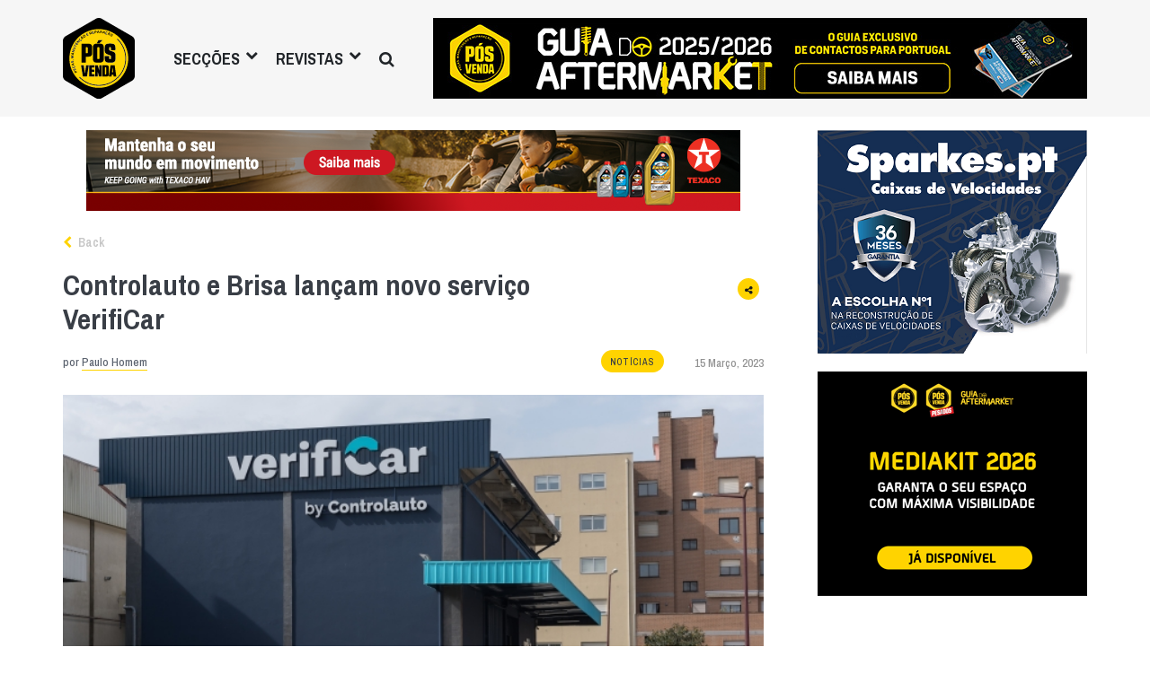

--- FILE ---
content_type: text/html; charset=UTF-8
request_url: https://posvenda.pt/controlauto-e-brisa-lancam-novo-servico-verificar/
body_size: 21094
content:
<!DOCTYPE html>
<html lang="pt-PT" xmlns:og="http://opengraphprotocol.org/schema/" xmlns:fb="http://www.facebook.com/2008/fbml" class="no-js">
<head>

	<meta charset="UTF-8">
	<meta name="viewport" content="width=device-width, initial-scale=1.0">
	<link rel="profile" href="https://gmpg.org/xfn/11">
	<link rel="pingback" href="https://posvenda.pt/xmlrpc.php">
	<!-- <link rel='shortcut icon' type='image/x-icon' href='https://posvenda.pt/favicon.ico' />-->

	<!-- Echobox script tag -->
	
	<script async id='ebx' src='//applets.ebxcdn.com/ebx.js'></script>

	<!-- Echobox script tag end -->

	<script>(function(html){html.className = html.className.replace(/\bno-js\b/,'js')})(document.documentElement);</script>
<meta name='robots' content='index, follow, max-image-preview:large, max-snippet:-1, max-video-preview:-1' />

	<!-- This site is optimized with the Yoast SEO plugin v26.8 - https://yoast.com/product/yoast-seo-wordpress/ -->
	<title>Controlauto e Brisa lançam novo serviço VerifiCar - Revista Pós-Venda</title>
	<link rel="canonical" href="https://posvenda.pt/controlauto-e-brisa-lancam-novo-servico-verificar/" />
	<meta property="og:locale" content="pt_PT" />
	<meta property="og:type" content="article" />
	<meta property="og:title" content="Controlauto e Brisa lançam novo serviço VerifiCar - Revista Pós-Venda" />
	<meta property="og:description" content="É hoje apresentado o novo serviço VerifiCar, destinado à certificação técnica de veículos usados, que no fundo avalia o estado de um carro para compra e venda entre particulares. Na VerifiCar técnicos especializados realizam uma verificação com recurso a equipamentos de teste e diagnóstico e elaboram um relatório detalhado, para ser partilhado entre vendedor e [&hellip;]" />
	<meta property="og:url" content="https://posvenda.pt/controlauto-e-brisa-lancam-novo-servico-verificar/" />
	<meta property="og:site_name" content="Revista Pós-Venda" />
	<meta property="article:publisher" content="https://www.facebook.com/revistaposvenda" />
	<meta property="article:author" content="https://www.facebook.com/revistaposvenda" />
	<meta property="article:published_time" content="2023-03-15T10:46:23+00:00" />
	<meta property="article:modified_time" content="2023-03-15T10:49:41+00:00" />
	<meta property="og:image" content="https://posvenda.pt/wp-content/uploads/2023/03/verificar.jpg" />
	<meta property="og:image:width" content="624" />
	<meta property="og:image:height" content="395" />
	<meta property="og:image:type" content="image/jpeg" />
	<meta name="author" content="Paulo Homem" />
	<meta name="twitter:card" content="summary_large_image" />
	<meta name="twitter:creator" content="@revistaPOSVENDA" />
	<meta name="twitter:site" content="@revistaPOSVENDA" />
	<meta name="twitter:label1" content="Escrito por" />
	<meta name="twitter:data1" content="Paulo Homem" />
	<meta name="twitter:label2" content="Tempo estimado de leitura" />
	<meta name="twitter:data2" content="3 minutos" />
	<script type="application/ld+json" class="yoast-schema-graph">{"@context":"https://schema.org","@graph":[{"@type":"Article","@id":"https://posvenda.pt/controlauto-e-brisa-lancam-novo-servico-verificar/#article","isPartOf":{"@id":"https://posvenda.pt/controlauto-e-brisa-lancam-novo-servico-verificar/"},"author":{"name":"Paulo Homem","@id":"https://posvenda.pt/#/schema/person/431d86f13942ac993e96aa5185a4fee6"},"headline":"Controlauto e Brisa lançam novo serviço VerifiCar","datePublished":"2023-03-15T10:46:23+00:00","dateModified":"2023-03-15T10:49:41+00:00","mainEntityOfPage":{"@id":"https://posvenda.pt/controlauto-e-brisa-lancam-novo-servico-verificar/"},"wordCount":597,"commentCount":0,"publisher":{"@id":"https://posvenda.pt/#organization"},"image":{"@id":"https://posvenda.pt/controlauto-e-brisa-lancam-novo-servico-verificar/#primaryimage"},"thumbnailUrl":"https://posvenda.pt/wp-content/uploads/2023/03/verificar.jpg","keywords":["brisa","carros","controlauto","usados","verificar"],"articleSection":["Notícias"],"inLanguage":"pt-PT","potentialAction":[{"@type":"CommentAction","name":"Comment","target":["https://posvenda.pt/controlauto-e-brisa-lancam-novo-servico-verificar/#respond"]}]},{"@type":"WebPage","@id":"https://posvenda.pt/controlauto-e-brisa-lancam-novo-servico-verificar/","url":"https://posvenda.pt/controlauto-e-brisa-lancam-novo-servico-verificar/","name":"Controlauto e Brisa lançam novo serviço VerifiCar - Revista Pós-Venda","isPartOf":{"@id":"https://posvenda.pt/#website"},"primaryImageOfPage":{"@id":"https://posvenda.pt/controlauto-e-brisa-lancam-novo-servico-verificar/#primaryimage"},"image":{"@id":"https://posvenda.pt/controlauto-e-brisa-lancam-novo-servico-verificar/#primaryimage"},"thumbnailUrl":"https://posvenda.pt/wp-content/uploads/2023/03/verificar.jpg","datePublished":"2023-03-15T10:46:23+00:00","dateModified":"2023-03-15T10:49:41+00:00","breadcrumb":{"@id":"https://posvenda.pt/controlauto-e-brisa-lancam-novo-servico-verificar/#breadcrumb"},"inLanguage":"pt-PT","potentialAction":[{"@type":"ReadAction","target":["https://posvenda.pt/controlauto-e-brisa-lancam-novo-servico-verificar/"]}]},{"@type":"ImageObject","inLanguage":"pt-PT","@id":"https://posvenda.pt/controlauto-e-brisa-lancam-novo-servico-verificar/#primaryimage","url":"https://posvenda.pt/wp-content/uploads/2023/03/verificar.jpg","contentUrl":"https://posvenda.pt/wp-content/uploads/2023/03/verificar.jpg","width":624,"height":395},{"@type":"BreadcrumbList","@id":"https://posvenda.pt/controlauto-e-brisa-lancam-novo-servico-verificar/#breadcrumb","itemListElement":[{"@type":"ListItem","position":1,"name":"Home","item":"https://posvenda.pt/"},{"@type":"ListItem","position":2,"name":"Controlauto e Brisa lançam novo serviço VerifiCar"}]},{"@type":"WebSite","@id":"https://posvenda.pt/#website","url":"https://posvenda.pt/","name":"Revista Pós-Venda","description":"Todo o Pós-Venda numa Revista","publisher":{"@id":"https://posvenda.pt/#organization"},"potentialAction":[{"@type":"SearchAction","target":{"@type":"EntryPoint","urlTemplate":"https://posvenda.pt/?s={search_term_string}"},"query-input":{"@type":"PropertyValueSpecification","valueRequired":true,"valueName":"search_term_string"}}],"inLanguage":"pt-PT"},{"@type":"Organization","@id":"https://posvenda.pt/#organization","name":"PÓS VENDA","url":"https://posvenda.pt/","logo":{"@type":"ImageObject","inLanguage":"pt-PT","@id":"https://posvenda.pt/#/schema/logo/image/","url":"https://posvenda.pt/wp-content/uploads/2015/09/cropped-logo_posvenda_84x95.png","contentUrl":"https://posvenda.pt/wp-content/uploads/2015/09/cropped-logo_posvenda_84x95.png","width":512,"height":512,"caption":"PÓS VENDA"},"image":{"@id":"https://posvenda.pt/#/schema/logo/image/"},"sameAs":["https://www.facebook.com/revistaposvenda","https://x.com/revistaPOSVENDA","https://www.instagram.com/revista_posvenda/","https://www.linkedin.com/company/revista-pós-venda","http://youtube.com/c/PosvendaPtRevista"]},{"@type":"Person","@id":"https://posvenda.pt/#/schema/person/431d86f13942ac993e96aa5185a4fee6","name":"Paulo Homem","image":{"@type":"ImageObject","inLanguage":"pt-PT","@id":"https://posvenda.pt/#/schema/person/image/","url":"https://secure.gravatar.com/avatar/23b06f1fd48166ac00be7fd4bf8e8d8618493a2be460f5aede4183ecc2313f3e?s=96&d=mm&r=g","contentUrl":"https://secure.gravatar.com/avatar/23b06f1fd48166ac00be7fd4bf8e8d8618493a2be460f5aede4183ecc2313f3e?s=96&d=mm&r=g","caption":"Paulo Homem"},"sameAs":["https://www.posvenda.pt","https://www.facebook.com/revistaposvenda"],"url":"https://posvenda.pt/author/paulo-homem/"}]}</script>
	<!-- / Yoast SEO plugin. -->


<link rel='dns-prefetch' href='//www.googletagmanager.com' />
<link rel='dns-prefetch' href='//fonts.googleapis.com' />
<link rel="alternate" type="application/rss+xml" title="Revista Pós-Venda &raquo; Feed" href="https://posvenda.pt/feed/" />
<link rel="alternate" type="application/rss+xml" title="Revista Pós-Venda &raquo; Feed de comentários" href="https://posvenda.pt/comments/feed/" />
<link rel="alternate" type="application/rss+xml" title="Feed de comentários de Revista Pós-Venda &raquo; Controlauto e Brisa lançam novo serviço VerifiCar" href="https://posvenda.pt/controlauto-e-brisa-lancam-novo-servico-verificar/feed/" />
<link rel="alternate" title="oEmbed (JSON)" type="application/json+oembed" href="https://posvenda.pt/wp-json/oembed/1.0/embed?url=https%3A%2F%2Fposvenda.pt%2Fcontrolauto-e-brisa-lancam-novo-servico-verificar%2F" />
<link rel="alternate" title="oEmbed (XML)" type="text/xml+oembed" href="https://posvenda.pt/wp-json/oembed/1.0/embed?url=https%3A%2F%2Fposvenda.pt%2Fcontrolauto-e-brisa-lancam-novo-servico-verificar%2F&#038;format=xml" />
<meta property="og:image" content="https://posvenda.pt/wp-content/uploads/2023/03/verificar.jpg"/><meta property="og:image:width" content="624" /><meta property="og:image:height" content="395" />
				<!-- This site uses the Google Analytics by MonsterInsights plugin v9.11.1 - Using Analytics tracking - https://www.monsterinsights.com/ -->
							<script src="//www.googletagmanager.com/gtag/js?id=G-BWXJ93XE9F"  data-cfasync="false" data-wpfc-render="false" type="text/javascript" async></script>
			<script data-cfasync="false" data-wpfc-render="false" type="text/javascript">
				var mi_version = '9.11.1';
				var mi_track_user = true;
				var mi_no_track_reason = '';
								var MonsterInsightsDefaultLocations = {"page_location":"https:\/\/posvenda.pt\/controlauto-e-brisa-lancam-novo-servico-verificar\/"};
								if ( typeof MonsterInsightsPrivacyGuardFilter === 'function' ) {
					var MonsterInsightsLocations = (typeof MonsterInsightsExcludeQuery === 'object') ? MonsterInsightsPrivacyGuardFilter( MonsterInsightsExcludeQuery ) : MonsterInsightsPrivacyGuardFilter( MonsterInsightsDefaultLocations );
				} else {
					var MonsterInsightsLocations = (typeof MonsterInsightsExcludeQuery === 'object') ? MonsterInsightsExcludeQuery : MonsterInsightsDefaultLocations;
				}

								var disableStrs = [
										'ga-disable-G-BWXJ93XE9F',
									];

				/* Function to detect opted out users */
				function __gtagTrackerIsOptedOut() {
					for (var index = 0; index < disableStrs.length; index++) {
						if (document.cookie.indexOf(disableStrs[index] + '=true') > -1) {
							return true;
						}
					}

					return false;
				}

				/* Disable tracking if the opt-out cookie exists. */
				if (__gtagTrackerIsOptedOut()) {
					for (var index = 0; index < disableStrs.length; index++) {
						window[disableStrs[index]] = true;
					}
				}

				/* Opt-out function */
				function __gtagTrackerOptout() {
					for (var index = 0; index < disableStrs.length; index++) {
						document.cookie = disableStrs[index] + '=true; expires=Thu, 31 Dec 2099 23:59:59 UTC; path=/';
						window[disableStrs[index]] = true;
					}
				}

				if ('undefined' === typeof gaOptout) {
					function gaOptout() {
						__gtagTrackerOptout();
					}
				}
								window.dataLayer = window.dataLayer || [];

				window.MonsterInsightsDualTracker = {
					helpers: {},
					trackers: {},
				};
				if (mi_track_user) {
					function __gtagDataLayer() {
						dataLayer.push(arguments);
					}

					function __gtagTracker(type, name, parameters) {
						if (!parameters) {
							parameters = {};
						}

						if (parameters.send_to) {
							__gtagDataLayer.apply(null, arguments);
							return;
						}

						if (type === 'event') {
														parameters.send_to = monsterinsights_frontend.v4_id;
							var hookName = name;
							if (typeof parameters['event_category'] !== 'undefined') {
								hookName = parameters['event_category'] + ':' + name;
							}

							if (typeof MonsterInsightsDualTracker.trackers[hookName] !== 'undefined') {
								MonsterInsightsDualTracker.trackers[hookName](parameters);
							} else {
								__gtagDataLayer('event', name, parameters);
							}
							
						} else {
							__gtagDataLayer.apply(null, arguments);
						}
					}

					__gtagTracker('js', new Date());
					__gtagTracker('set', {
						'developer_id.dZGIzZG': true,
											});
					if ( MonsterInsightsLocations.page_location ) {
						__gtagTracker('set', MonsterInsightsLocations);
					}
										__gtagTracker('config', 'G-BWXJ93XE9F', {"forceSSL":"true","link_attribution":"true"} );
										window.gtag = __gtagTracker;										(function () {
						/* https://developers.google.com/analytics/devguides/collection/analyticsjs/ */
						/* ga and __gaTracker compatibility shim. */
						var noopfn = function () {
							return null;
						};
						var newtracker = function () {
							return new Tracker();
						};
						var Tracker = function () {
							return null;
						};
						var p = Tracker.prototype;
						p.get = noopfn;
						p.set = noopfn;
						p.send = function () {
							var args = Array.prototype.slice.call(arguments);
							args.unshift('send');
							__gaTracker.apply(null, args);
						};
						var __gaTracker = function () {
							var len = arguments.length;
							if (len === 0) {
								return;
							}
							var f = arguments[len - 1];
							if (typeof f !== 'object' || f === null || typeof f.hitCallback !== 'function') {
								if ('send' === arguments[0]) {
									var hitConverted, hitObject = false, action;
									if ('event' === arguments[1]) {
										if ('undefined' !== typeof arguments[3]) {
											hitObject = {
												'eventAction': arguments[3],
												'eventCategory': arguments[2],
												'eventLabel': arguments[4],
												'value': arguments[5] ? arguments[5] : 1,
											}
										}
									}
									if ('pageview' === arguments[1]) {
										if ('undefined' !== typeof arguments[2]) {
											hitObject = {
												'eventAction': 'page_view',
												'page_path': arguments[2],
											}
										}
									}
									if (typeof arguments[2] === 'object') {
										hitObject = arguments[2];
									}
									if (typeof arguments[5] === 'object') {
										Object.assign(hitObject, arguments[5]);
									}
									if ('undefined' !== typeof arguments[1].hitType) {
										hitObject = arguments[1];
										if ('pageview' === hitObject.hitType) {
											hitObject.eventAction = 'page_view';
										}
									}
									if (hitObject) {
										action = 'timing' === arguments[1].hitType ? 'timing_complete' : hitObject.eventAction;
										hitConverted = mapArgs(hitObject);
										__gtagTracker('event', action, hitConverted);
									}
								}
								return;
							}

							function mapArgs(args) {
								var arg, hit = {};
								var gaMap = {
									'eventCategory': 'event_category',
									'eventAction': 'event_action',
									'eventLabel': 'event_label',
									'eventValue': 'event_value',
									'nonInteraction': 'non_interaction',
									'timingCategory': 'event_category',
									'timingVar': 'name',
									'timingValue': 'value',
									'timingLabel': 'event_label',
									'page': 'page_path',
									'location': 'page_location',
									'title': 'page_title',
									'referrer' : 'page_referrer',
								};
								for (arg in args) {
																		if (!(!args.hasOwnProperty(arg) || !gaMap.hasOwnProperty(arg))) {
										hit[gaMap[arg]] = args[arg];
									} else {
										hit[arg] = args[arg];
									}
								}
								return hit;
							}

							try {
								f.hitCallback();
							} catch (ex) {
							}
						};
						__gaTracker.create = newtracker;
						__gaTracker.getByName = newtracker;
						__gaTracker.getAll = function () {
							return [];
						};
						__gaTracker.remove = noopfn;
						__gaTracker.loaded = true;
						window['__gaTracker'] = __gaTracker;
					})();
									} else {
										console.log("");
					(function () {
						function __gtagTracker() {
							return null;
						}

						window['__gtagTracker'] = __gtagTracker;
						window['gtag'] = __gtagTracker;
					})();
									}
			</script>
							<!-- / Google Analytics by MonsterInsights -->
		<style id='wp-img-auto-sizes-contain-inline-css' type='text/css'>
img:is([sizes=auto i],[sizes^="auto," i]){contain-intrinsic-size:3000px 1500px}
/*# sourceURL=wp-img-auto-sizes-contain-inline-css */
</style>
<style id='wp-emoji-styles-inline-css' type='text/css'>

	img.wp-smiley, img.emoji {
		display: inline !important;
		border: none !important;
		box-shadow: none !important;
		height: 1em !important;
		width: 1em !important;
		margin: 0 0.07em !important;
		vertical-align: -0.1em !important;
		background: none !important;
		padding: 0 !important;
	}
/*# sourceURL=wp-emoji-styles-inline-css */
</style>
<style id='wp-block-library-inline-css' type='text/css'>
:root{--wp-block-synced-color:#7a00df;--wp-block-synced-color--rgb:122,0,223;--wp-bound-block-color:var(--wp-block-synced-color);--wp-editor-canvas-background:#ddd;--wp-admin-theme-color:#007cba;--wp-admin-theme-color--rgb:0,124,186;--wp-admin-theme-color-darker-10:#006ba1;--wp-admin-theme-color-darker-10--rgb:0,107,160.5;--wp-admin-theme-color-darker-20:#005a87;--wp-admin-theme-color-darker-20--rgb:0,90,135;--wp-admin-border-width-focus:2px}@media (min-resolution:192dpi){:root{--wp-admin-border-width-focus:1.5px}}.wp-element-button{cursor:pointer}:root .has-very-light-gray-background-color{background-color:#eee}:root .has-very-dark-gray-background-color{background-color:#313131}:root .has-very-light-gray-color{color:#eee}:root .has-very-dark-gray-color{color:#313131}:root .has-vivid-green-cyan-to-vivid-cyan-blue-gradient-background{background:linear-gradient(135deg,#00d084,#0693e3)}:root .has-purple-crush-gradient-background{background:linear-gradient(135deg,#34e2e4,#4721fb 50%,#ab1dfe)}:root .has-hazy-dawn-gradient-background{background:linear-gradient(135deg,#faaca8,#dad0ec)}:root .has-subdued-olive-gradient-background{background:linear-gradient(135deg,#fafae1,#67a671)}:root .has-atomic-cream-gradient-background{background:linear-gradient(135deg,#fdd79a,#004a59)}:root .has-nightshade-gradient-background{background:linear-gradient(135deg,#330968,#31cdcf)}:root .has-midnight-gradient-background{background:linear-gradient(135deg,#020381,#2874fc)}:root{--wp--preset--font-size--normal:16px;--wp--preset--font-size--huge:42px}.has-regular-font-size{font-size:1em}.has-larger-font-size{font-size:2.625em}.has-normal-font-size{font-size:var(--wp--preset--font-size--normal)}.has-huge-font-size{font-size:var(--wp--preset--font-size--huge)}.has-text-align-center{text-align:center}.has-text-align-left{text-align:left}.has-text-align-right{text-align:right}.has-fit-text{white-space:nowrap!important}#end-resizable-editor-section{display:none}.aligncenter{clear:both}.items-justified-left{justify-content:flex-start}.items-justified-center{justify-content:center}.items-justified-right{justify-content:flex-end}.items-justified-space-between{justify-content:space-between}.screen-reader-text{border:0;clip-path:inset(50%);height:1px;margin:-1px;overflow:hidden;padding:0;position:absolute;width:1px;word-wrap:normal!important}.screen-reader-text:focus{background-color:#ddd;clip-path:none;color:#444;display:block;font-size:1em;height:auto;left:5px;line-height:normal;padding:15px 23px 14px;text-decoration:none;top:5px;width:auto;z-index:100000}html :where(.has-border-color){border-style:solid}html :where([style*=border-top-color]){border-top-style:solid}html :where([style*=border-right-color]){border-right-style:solid}html :where([style*=border-bottom-color]){border-bottom-style:solid}html :where([style*=border-left-color]){border-left-style:solid}html :where([style*=border-width]){border-style:solid}html :where([style*=border-top-width]){border-top-style:solid}html :where([style*=border-right-width]){border-right-style:solid}html :where([style*=border-bottom-width]){border-bottom-style:solid}html :where([style*=border-left-width]){border-left-style:solid}html :where(img[class*=wp-image-]){height:auto;max-width:100%}:where(figure){margin:0 0 1em}html :where(.is-position-sticky){--wp-admin--admin-bar--position-offset:var(--wp-admin--admin-bar--height,0px)}@media screen and (max-width:600px){html :where(.is-position-sticky){--wp-admin--admin-bar--position-offset:0px}}

/*# sourceURL=wp-block-library-inline-css */
</style><style id='global-styles-inline-css' type='text/css'>
:root{--wp--preset--aspect-ratio--square: 1;--wp--preset--aspect-ratio--4-3: 4/3;--wp--preset--aspect-ratio--3-4: 3/4;--wp--preset--aspect-ratio--3-2: 3/2;--wp--preset--aspect-ratio--2-3: 2/3;--wp--preset--aspect-ratio--16-9: 16/9;--wp--preset--aspect-ratio--9-16: 9/16;--wp--preset--color--black: #000000;--wp--preset--color--cyan-bluish-gray: #abb8c3;--wp--preset--color--white: #ffffff;--wp--preset--color--pale-pink: #f78da7;--wp--preset--color--vivid-red: #cf2e2e;--wp--preset--color--luminous-vivid-orange: #ff6900;--wp--preset--color--luminous-vivid-amber: #fcb900;--wp--preset--color--light-green-cyan: #7bdcb5;--wp--preset--color--vivid-green-cyan: #00d084;--wp--preset--color--pale-cyan-blue: #8ed1fc;--wp--preset--color--vivid-cyan-blue: #0693e3;--wp--preset--color--vivid-purple: #9b51e0;--wp--preset--gradient--vivid-cyan-blue-to-vivid-purple: linear-gradient(135deg,rgb(6,147,227) 0%,rgb(155,81,224) 100%);--wp--preset--gradient--light-green-cyan-to-vivid-green-cyan: linear-gradient(135deg,rgb(122,220,180) 0%,rgb(0,208,130) 100%);--wp--preset--gradient--luminous-vivid-amber-to-luminous-vivid-orange: linear-gradient(135deg,rgb(252,185,0) 0%,rgb(255,105,0) 100%);--wp--preset--gradient--luminous-vivid-orange-to-vivid-red: linear-gradient(135deg,rgb(255,105,0) 0%,rgb(207,46,46) 100%);--wp--preset--gradient--very-light-gray-to-cyan-bluish-gray: linear-gradient(135deg,rgb(238,238,238) 0%,rgb(169,184,195) 100%);--wp--preset--gradient--cool-to-warm-spectrum: linear-gradient(135deg,rgb(74,234,220) 0%,rgb(151,120,209) 20%,rgb(207,42,186) 40%,rgb(238,44,130) 60%,rgb(251,105,98) 80%,rgb(254,248,76) 100%);--wp--preset--gradient--blush-light-purple: linear-gradient(135deg,rgb(255,206,236) 0%,rgb(152,150,240) 100%);--wp--preset--gradient--blush-bordeaux: linear-gradient(135deg,rgb(254,205,165) 0%,rgb(254,45,45) 50%,rgb(107,0,62) 100%);--wp--preset--gradient--luminous-dusk: linear-gradient(135deg,rgb(255,203,112) 0%,rgb(199,81,192) 50%,rgb(65,88,208) 100%);--wp--preset--gradient--pale-ocean: linear-gradient(135deg,rgb(255,245,203) 0%,rgb(182,227,212) 50%,rgb(51,167,181) 100%);--wp--preset--gradient--electric-grass: linear-gradient(135deg,rgb(202,248,128) 0%,rgb(113,206,126) 100%);--wp--preset--gradient--midnight: linear-gradient(135deg,rgb(2,3,129) 0%,rgb(40,116,252) 100%);--wp--preset--font-size--small: 13px;--wp--preset--font-size--medium: 20px;--wp--preset--font-size--large: 36px;--wp--preset--font-size--x-large: 42px;--wp--preset--spacing--20: 0.44rem;--wp--preset--spacing--30: 0.67rem;--wp--preset--spacing--40: 1rem;--wp--preset--spacing--50: 1.5rem;--wp--preset--spacing--60: 2.25rem;--wp--preset--spacing--70: 3.38rem;--wp--preset--spacing--80: 5.06rem;--wp--preset--shadow--natural: 6px 6px 9px rgba(0, 0, 0, 0.2);--wp--preset--shadow--deep: 12px 12px 50px rgba(0, 0, 0, 0.4);--wp--preset--shadow--sharp: 6px 6px 0px rgba(0, 0, 0, 0.2);--wp--preset--shadow--outlined: 6px 6px 0px -3px rgb(255, 255, 255), 6px 6px rgb(0, 0, 0);--wp--preset--shadow--crisp: 6px 6px 0px rgb(0, 0, 0);}:where(.is-layout-flex){gap: 0.5em;}:where(.is-layout-grid){gap: 0.5em;}body .is-layout-flex{display: flex;}.is-layout-flex{flex-wrap: wrap;align-items: center;}.is-layout-flex > :is(*, div){margin: 0;}body .is-layout-grid{display: grid;}.is-layout-grid > :is(*, div){margin: 0;}:where(.wp-block-columns.is-layout-flex){gap: 2em;}:where(.wp-block-columns.is-layout-grid){gap: 2em;}:where(.wp-block-post-template.is-layout-flex){gap: 1.25em;}:where(.wp-block-post-template.is-layout-grid){gap: 1.25em;}.has-black-color{color: var(--wp--preset--color--black) !important;}.has-cyan-bluish-gray-color{color: var(--wp--preset--color--cyan-bluish-gray) !important;}.has-white-color{color: var(--wp--preset--color--white) !important;}.has-pale-pink-color{color: var(--wp--preset--color--pale-pink) !important;}.has-vivid-red-color{color: var(--wp--preset--color--vivid-red) !important;}.has-luminous-vivid-orange-color{color: var(--wp--preset--color--luminous-vivid-orange) !important;}.has-luminous-vivid-amber-color{color: var(--wp--preset--color--luminous-vivid-amber) !important;}.has-light-green-cyan-color{color: var(--wp--preset--color--light-green-cyan) !important;}.has-vivid-green-cyan-color{color: var(--wp--preset--color--vivid-green-cyan) !important;}.has-pale-cyan-blue-color{color: var(--wp--preset--color--pale-cyan-blue) !important;}.has-vivid-cyan-blue-color{color: var(--wp--preset--color--vivid-cyan-blue) !important;}.has-vivid-purple-color{color: var(--wp--preset--color--vivid-purple) !important;}.has-black-background-color{background-color: var(--wp--preset--color--black) !important;}.has-cyan-bluish-gray-background-color{background-color: var(--wp--preset--color--cyan-bluish-gray) !important;}.has-white-background-color{background-color: var(--wp--preset--color--white) !important;}.has-pale-pink-background-color{background-color: var(--wp--preset--color--pale-pink) !important;}.has-vivid-red-background-color{background-color: var(--wp--preset--color--vivid-red) !important;}.has-luminous-vivid-orange-background-color{background-color: var(--wp--preset--color--luminous-vivid-orange) !important;}.has-luminous-vivid-amber-background-color{background-color: var(--wp--preset--color--luminous-vivid-amber) !important;}.has-light-green-cyan-background-color{background-color: var(--wp--preset--color--light-green-cyan) !important;}.has-vivid-green-cyan-background-color{background-color: var(--wp--preset--color--vivid-green-cyan) !important;}.has-pale-cyan-blue-background-color{background-color: var(--wp--preset--color--pale-cyan-blue) !important;}.has-vivid-cyan-blue-background-color{background-color: var(--wp--preset--color--vivid-cyan-blue) !important;}.has-vivid-purple-background-color{background-color: var(--wp--preset--color--vivid-purple) !important;}.has-black-border-color{border-color: var(--wp--preset--color--black) !important;}.has-cyan-bluish-gray-border-color{border-color: var(--wp--preset--color--cyan-bluish-gray) !important;}.has-white-border-color{border-color: var(--wp--preset--color--white) !important;}.has-pale-pink-border-color{border-color: var(--wp--preset--color--pale-pink) !important;}.has-vivid-red-border-color{border-color: var(--wp--preset--color--vivid-red) !important;}.has-luminous-vivid-orange-border-color{border-color: var(--wp--preset--color--luminous-vivid-orange) !important;}.has-luminous-vivid-amber-border-color{border-color: var(--wp--preset--color--luminous-vivid-amber) !important;}.has-light-green-cyan-border-color{border-color: var(--wp--preset--color--light-green-cyan) !important;}.has-vivid-green-cyan-border-color{border-color: var(--wp--preset--color--vivid-green-cyan) !important;}.has-pale-cyan-blue-border-color{border-color: var(--wp--preset--color--pale-cyan-blue) !important;}.has-vivid-cyan-blue-border-color{border-color: var(--wp--preset--color--vivid-cyan-blue) !important;}.has-vivid-purple-border-color{border-color: var(--wp--preset--color--vivid-purple) !important;}.has-vivid-cyan-blue-to-vivid-purple-gradient-background{background: var(--wp--preset--gradient--vivid-cyan-blue-to-vivid-purple) !important;}.has-light-green-cyan-to-vivid-green-cyan-gradient-background{background: var(--wp--preset--gradient--light-green-cyan-to-vivid-green-cyan) !important;}.has-luminous-vivid-amber-to-luminous-vivid-orange-gradient-background{background: var(--wp--preset--gradient--luminous-vivid-amber-to-luminous-vivid-orange) !important;}.has-luminous-vivid-orange-to-vivid-red-gradient-background{background: var(--wp--preset--gradient--luminous-vivid-orange-to-vivid-red) !important;}.has-very-light-gray-to-cyan-bluish-gray-gradient-background{background: var(--wp--preset--gradient--very-light-gray-to-cyan-bluish-gray) !important;}.has-cool-to-warm-spectrum-gradient-background{background: var(--wp--preset--gradient--cool-to-warm-spectrum) !important;}.has-blush-light-purple-gradient-background{background: var(--wp--preset--gradient--blush-light-purple) !important;}.has-blush-bordeaux-gradient-background{background: var(--wp--preset--gradient--blush-bordeaux) !important;}.has-luminous-dusk-gradient-background{background: var(--wp--preset--gradient--luminous-dusk) !important;}.has-pale-ocean-gradient-background{background: var(--wp--preset--gradient--pale-ocean) !important;}.has-electric-grass-gradient-background{background: var(--wp--preset--gradient--electric-grass) !important;}.has-midnight-gradient-background{background: var(--wp--preset--gradient--midnight) !important;}.has-small-font-size{font-size: var(--wp--preset--font-size--small) !important;}.has-medium-font-size{font-size: var(--wp--preset--font-size--medium) !important;}.has-large-font-size{font-size: var(--wp--preset--font-size--large) !important;}.has-x-large-font-size{font-size: var(--wp--preset--font-size--x-large) !important;}
/*# sourceURL=global-styles-inline-css */
</style>

<style id='classic-theme-styles-inline-css' type='text/css'>
/*! This file is auto-generated */
.wp-block-button__link{color:#fff;background-color:#32373c;border-radius:9999px;box-shadow:none;text-decoration:none;padding:calc(.667em + 2px) calc(1.333em + 2px);font-size:1.125em}.wp-block-file__button{background:#32373c;color:#fff;text-decoration:none}
/*# sourceURL=/wp-includes/css/classic-themes.min.css */
</style>
<link rel='stylesheet' id='posvenda-google-fonts-css' href='https://fonts.googleapis.com/css?family=Archivo+Narrow%3A500%2C600%2C700%7CAmiri%3A400%2C400i%2C700&#038;ver=6.9' type='text/css' media='all' />
<link rel='stylesheet' id='posvenda-style-css' href='https://posvenda.pt/wp-content/themes/posvenda/style.css?ver=20260203175119' type='text/css' media='all' />
<link rel='stylesheet' id='slb_core-css' href='https://posvenda.pt/wp-content/plugins/simple-lightbox/client/css/app.css?ver=2.9.3' type='text/css' media='all' />
<script type="text/javascript" src="https://posvenda.pt/wp-content/plugins/google-analytics-for-wordpress/assets/js/frontend-gtag.min.js?ver=9.11.1" id="monsterinsights-frontend-script-js" async="async" data-wp-strategy="async"></script>
<script data-cfasync="false" data-wpfc-render="false" type="text/javascript" id='monsterinsights-frontend-script-js-extra'>/* <![CDATA[ */
var monsterinsights_frontend = {"js_events_tracking":"true","download_extensions":"doc,pdf,ppt,zip,xls,docx,pptx,xlsx","inbound_paths":"[{\"path\":\"\\\/go\\\/\",\"label\":\"affiliate\"},{\"path\":\"\\\/recommend\\\/\",\"label\":\"affiliate\"}]","home_url":"https:\/\/posvenda.pt","hash_tracking":"false","v4_id":"G-BWXJ93XE9F"};/* ]]> */
</script>
<script type="text/javascript" src="https://posvenda.pt/wp-includes/js/jquery/jquery.min.js?ver=3.7.1" id="jquery-core-js"></script>
<script type="text/javascript" src="https://posvenda.pt/wp-includes/js/jquery/jquery-migrate.min.js?ver=3.4.1" id="jquery-migrate-js"></script>
<script type="text/javascript" id="wp-post-count-js-extra">
/* <![CDATA[ */
var wp_post_count = {"ajax_url":"https://posvenda.pt/wp-admin/admin-ajax.php","nonce":"2bb4c78591","post_id":"90073"};
//# sourceURL=wp-post-count-js-extra
/* ]]> */
</script>
<script type="text/javascript" src="https://posvenda.pt/wp-content/plugins/wp-post-count//assets/js/wp-post-count.js?ver=6.9" id="wp-post-count-js"></script>

<!-- Google tag (gtag.js) snippet added by Site Kit -->
<!-- Google Analytics snippet added by Site Kit -->
<script type="text/javascript" src="https://www.googletagmanager.com/gtag/js?id=GT-TWRW453" id="google_gtagjs-js" async></script>
<script type="text/javascript" id="google_gtagjs-js-after">
/* <![CDATA[ */
window.dataLayer = window.dataLayer || [];function gtag(){dataLayer.push(arguments);}
gtag("set","linker",{"domains":["posvenda.pt"]});
gtag("js", new Date());
gtag("set", "developer_id.dZTNiMT", true);
gtag("config", "GT-TWRW453");
 window._googlesitekit = window._googlesitekit || {}; window._googlesitekit.throttledEvents = []; window._googlesitekit.gtagEvent = (name, data) => { var key = JSON.stringify( { name, data } ); if ( !! window._googlesitekit.throttledEvents[ key ] ) { return; } window._googlesitekit.throttledEvents[ key ] = true; setTimeout( () => { delete window._googlesitekit.throttledEvents[ key ]; }, 5 ); gtag( "event", name, { ...data, event_source: "site-kit" } ); }; 
//# sourceURL=google_gtagjs-js-after
/* ]]> */
</script>
<link rel="https://api.w.org/" href="https://posvenda.pt/wp-json/" /><link rel="alternate" title="JSON" type="application/json" href="https://posvenda.pt/wp-json/wp/v2/posts/90073" /><link rel="EditURI" type="application/rsd+xml" title="RSD" href="https://posvenda.pt/xmlrpc.php?rsd" />
<meta name="generator" content="WordPress 6.9" />
<link rel='shortlink' href='https://posvenda.pt/?p=90073' />

<!-- This site is using AdRotate Professional v5.18.1 to display their advertisements - https://ajdg.solutions/ -->
<!-- AdRotate CSS -->
<style type="text/css" media="screen">
	.g { margin:0px; padding:0px; overflow:hidden; line-height:1; zoom:1; }
	.g img { height:auto; }
	.g-col { position:relative; float:left; }
	.g-col:first-child { margin-left: 0; }
	.g-col:last-child { margin-right: 0; }
	.woocommerce-page .g, .bbpress-wrapper .g { margin: 20px auto; clear:both; }
	.g-1 { margin:0px 0px 0px 0px;width:100%; max-width:728px; height:100%; max-height:90px; }
	.g-4 { margin:0px 0px 0px 0px; width:100%; max-width:300px; height:100%; max-height:250px; }
	.g-5 { margin:0px 0px 0px 0px;width:100%; max-width:728px; height:100%; max-height:90px; }
	.g-2 { margin:0px 0px 0px 0px;width:100%; max-width:300px; height:100%; max-height:250px; }
	.g-3 { margin:0px 0px 0px 0px;width:100%; max-width:300px; height:100%; max-height:250px; }
	.g-4 { margin:0px 0px 0px 0px;width:100%; max-width:300px; height:100%; max-height:250px; }
	@media only screen and (max-width: 480px) {
		.g-col, .g-dyn, .g-single { width:100%; margin-left:0; margin-right:0; }
		.woocommerce-page .g, .bbpress-wrapper .g { margin: 10px auto; }
	}
.ajdg_bnnrwidgets, .ajdg_grpwidgets { overflow:hidden; padding:0; }
.5eb03877e2927, .5eb03877e2a7e { overflow:hidden; padding:0; }
</style>
<!-- /AdRotate CSS -->

<meta name="generator" content="Site Kit by Google 1.170.0" /><!-- Google Tag Manager -->
<script>(function(w,d,s,l,i){w[l]=w[l]||[];w[l].push({'gtm.start':
new Date().getTime(),event:'gtm.js'});var f=d.getElementsByTagName(s)[0],
j=d.createElement(s),dl=l!='dataLayer'?'&l='+l:'';j.async=true;j.src=
'https://www.googletagmanager.com/gtm.js?id='+i+dl;f.parentNode.insertBefore(j,f);
})(window,document,'script','dataLayer','GTM-TMFMSGG4');</script>
<!-- End Google Tag Manager --><script type="text/javascript"> var ajaxurl = "https://posvenda.pt/wp-admin/admin-ajax.php"; </script><meta name="google-site-verification" content="lmostbSHQSimYBuB0r9VVm6kSYRqRQuY_y8r4piDqwU"><link rel="icon" href="https://posvenda.pt/wp-content/uploads/2015/09/logo_posvenda-65x65.png" sizes="32x32" />
<link rel="icon" href="https://posvenda.pt/wp-content/uploads/2015/09/logo_posvenda-1024x1024.png" sizes="192x192" />
<link rel="apple-touch-icon" href="https://posvenda.pt/wp-content/uploads/2015/09/logo_posvenda-1024x1024.png" />
<meta name="msapplication-TileImage" content="https://posvenda.pt/wp-content/uploads/2015/09/logo_posvenda-1024x1024.png" />
		<style type="text/css" id="wp-custom-css">
			@media (max-width: 1280px){ 
.pub-728x90 {display: block!important; *display: block!important;
    }
	
}
.pub-728x90 {display: block!important;}

/* Footer */

footer .newsletter p,
footer .contacts p{
    color: #f5f5f5;
}		</style>
		

</head>


<body data-rsssl=1 id="page-top" class="wp-singular post-template-default single single-post postid-90073 single-format-standard wp-theme-posvenda">

	<header>
		<div class="container">
			<a href="https://posvenda.pt" class="logo"><img src="https://posvenda.pt/wp-content/themes/posvenda/assets/images/logo.svg" class="img-fluid"></a>
			<button class="navbar-toggler d-lg-none" type="button" data-toggle="collapse" data-target="#navbarCollapse" aria-controls="navbarCollapse" aria-expanded="false" aria-label="Toggle navigation" onclick="menuToggler(this)"><span class="bar1"></span><span class="bar2"></span><span class="bar3"></span></button>

			<nav class="desktop-nav d-none d-lg-block">
				<ul>
					<li><div class="button sections">Secções</div></li>
					<li><div class="button magazines">Revistas</div></li>
					<li><div class="button search"><i class="fa fa-search"></i></div></li>
				</ul>
			</nav>

			
<div class="pub-728-90 d-none d-xl-block"><div class="g g-1"><div class="g-dyn a-1440 c-1"><a href="https://posvenda.pt/consulta-o-guia-do-aftermarket-2025-2026/" target="_blank"><img src="https://posvenda.pt/wp-content/uploads/2026/01/BANNER-GUIA_25.26-1.jpg" /></a></div></div></div>

			<div class="desktop-nav-search d-none">
				<form role="search" method="get" id="searchform" class="searchform" action="https://posvenda.pt">
					<button type="button" class="close"><i class="fa fa-close"></i></button> | <input type="text" id="s" name="s" value="" placeholder="Pesquisar" /> <button type="submit"><span>Ver resultados</span> <i class="fa fa-chevron-right"></i></button>
				</form>
			</div>
		</div>

		<nav class="collapse navbar-collapse" id="navbarCollapse">
			<ul class="navbar-nav">
				<li class="nav-item active"><button class="nav-link" data-toggle="offcanvas" data-target="sections">Secções</button></li>
				<li class="nav-item"><button class="nav-link" data-toggle="offcanvas" data-target="magazines">Revistas</button></li>
			</ul>
			<form role="search" method="get" id="searchform" class="searchform" action="https://posvenda.pt">
				<input type="text" id="s" name="s" value="" placeholder="Pesquisar..." />
				<button type="submit"><i class="fa fa-search"></i></button>
			</form>
		</nav>

		<nav class="desktop-section-nav">
			<div class="container">
				<ul><li id="menu-item-52106" class="menu-item menu-item-type-taxonomy menu-item-object-category menu-item-52106 current-menu-item active"><a href="https://posvenda.pt/category/a-conversa-com-as-oficinas/">À Conversa com as Oficinas</a></li>
<li id="menu-item-136" class="menu-item menu-item-type-taxonomy menu-item-object-category menu-item-136 current-menu-item active"><a href="https://posvenda.pt/category/pecas/">Peças</a></li>
<li id="menu-item-128" class="menu-item menu-item-type-taxonomy menu-item-object-category menu-item-128 current-menu-item active"><a href="https://posvenda.pt/category/equipamentos/">Equipamentos</a></li>
<li id="menu-item-148" class="menu-item menu-item-type-taxonomy menu-item-object-category menu-item-148 current-menu-item active"><a href="https://posvenda.pt/category/repintura/">Repintura</a></li>
<li id="menu-item-138" class="menu-item menu-item-type-taxonomy menu-item-object-category menu-item-138 current-menu-item active"><a href="https://posvenda.pt/category/pneus/">Pneus</a></li>
<li id="menu-item-151" class="menu-item menu-item-type-taxonomy menu-item-object-category menu-item-151 current-menu-item active"><a href="https://posvenda.pt/category/mercado/">Mercado</a></li>
<li id="menu-item-137" class="menu-item menu-item-type-taxonomy menu-item-object-category menu-item-137 current-menu-item active"><a href="https://posvenda.pt/category/pesados/">Pesados</a></li>
<li id="menu-item-665" class="menu-item menu-item-type-taxonomy menu-item-object-category menu-item-665 current-menu-item active"><a href="https://posvenda.pt/category/videos/">Vídeos</a></li>
<li id="menu-item-149" class="menu-item menu-item-type-taxonomy menu-item-object-category current-post-ancestor current-menu-parent current-post-parent menu-item-149 current-menu-item active"><a href="https://posvenda.pt/category/noticias/">Notícias</a></li>
<li id="menu-item-132" class="menu-item menu-item-type-taxonomy menu-item-object-category menu-item-132 current-menu-item active"><a href="https://posvenda.pt/category/lubrificantes/">Lubrificantes</a></li>
<li id="menu-item-141" class="menu-item menu-item-type-taxonomy menu-item-object-category menu-item-141 current-menu-item active"><a href="https://posvenda.pt/category/software/">Software</a></li>
<li id="menu-item-130" class="menu-item menu-item-type-taxonomy menu-item-object-category menu-item-130 current-menu-item active"><a href="https://posvenda.pt/category/formacao/">Formação</a></li>
<li id="menu-item-126" class="menu-item menu-item-type-taxonomy menu-item-object-category menu-item-126 current-menu-item active"><a href="https://posvenda.pt/category/campanhas/">Campanhas</a></li>
<li id="menu-item-247" class="menu-item menu-item-type-taxonomy menu-item-object-category menu-item-247 current-menu-item active"><a href="https://posvenda.pt/category/ferramentas/">Ferramentas</a></li>
<li id="menu-item-3474" class="menu-item menu-item-type-taxonomy menu-item-object-category menu-item-3474 current-menu-item active"><a href="https://posvenda.pt/category/comercial-ligeiro/">Comercial Ligeiro</a></li>
<li id="menu-item-3475" class="menu-item menu-item-type-taxonomy menu-item-object-category menu-item-3475 current-menu-item active"><a href="https://posvenda.pt/category/primeiro-equipamento/">Primeiro Equipamento</a></li>
<li id="menu-item-140" class="menu-item menu-item-type-taxonomy menu-item-object-category menu-item-140 current-menu-item active"><a href="https://posvenda.pt/category/servicos/">Serviços</a></li>
<li id="menu-item-142" class="menu-item menu-item-type-taxonomy menu-item-object-category menu-item-142 current-menu-item active"><a href="https://posvenda.pt/category/tecnologia/">Tecnologia</a></li>
<li id="menu-item-131" class="menu-item menu-item-type-taxonomy menu-item-object-category menu-item-131 current-menu-item active"><a href="https://posvenda.pt/category/infotainment/">Infotainment</a></li>
<li id="menu-item-127" class="menu-item menu-item-type-taxonomy menu-item-object-category menu-item-127 current-menu-item active"><a href="https://posvenda.pt/category/consumiveis-auto/">Consumíveis auto</a></li>
<li id="menu-item-125" class="menu-item menu-item-type-taxonomy menu-item-object-category menu-item-125 current-menu-item active"><a href="https://posvenda.pt/category/sustentabilidade/">Sustentabilidade</a></li>
<li id="menu-item-143" class="menu-item menu-item-type-taxonomy menu-item-object-category menu-item-143 current-menu-item active"><a href="https://posvenda.pt/category/vidros/">Vidros</a></li>
<li id="menu-item-129" class="menu-item menu-item-type-taxonomy menu-item-object-category menu-item-129 current-menu-item active"><a href="https://posvenda.pt/category/eventos/">Eventos</a></li>
<li id="menu-item-52049" class="menu-item menu-item-type-taxonomy menu-item-object-category menu-item-52049 current-menu-item active"><a href="https://posvenda.pt/category/usados/">Usados</a></li>
</ul>
			</div>
		</nav>

		<nav class="desktop-magazines-nav">
			<div class="container">
								<ul>
																	<li>
							<a href="https://posvenda.pt/revistas/revista-pos-venda-125/">
																<img src="https://posvenda.pt/wp-content/uploads/2019/01/CAPA-PV_SITE-150x220.jpg" width="64">
																<span><span class="time">Publicada dia 30 Jan. 2026</span><span class="data">REVISTA PÓS-VENDA 125</span></span>
							</a>
						</li>
																	<li>
							<a href="https://posvenda.pt/revistas/revista-pos-venda-124/">
																<img src="https://posvenda.pt/wp-content/uploads/2020/01/CAPA-PV_SITE-150x220.jpg" width="64">
																<span><span class="time">Publicada dia 8 Jan. 2026</span><span class="data">REVISTA PÓS-VENDA 124</span></span>
							</a>
						</li>
																	<li>
							<a href="https://posvenda.pt/revistas/revista-pos-venda-pesados-61/">
																<img src="https://posvenda.pt/wp-content/uploads/2019/12/CAPA-PVP_SITE-2-150x220.jpg" width="64">
																<span><span class="time">Publicada dia 12 Dez. 2025</span><span class="data">REVISTA PÓS-VENDA PESADOS 61</span></span>
							</a>
						</li>
																	<li>
							<a href="https://posvenda.pt/revistas/revista-pos-venda-123/">
																<img src="https://posvenda.pt/wp-content/uploads/2019/11/CAPA-PV_SITE-150x220.jpg" width="64">
																<span><span class="time">Publicada dia 29 Nov. 2025</span><span class="data">REVISTA PÓS-VENDA 123</span></span>
							</a>
						</li>
									</ul>
							</div>
			<a href="https://posvenda.pt/revistas/"><span>Ver<br />todas<br /><i class="fa fa-chevron-right"></i></span></a>
		</nav>
	</header>

	<div class="offcanvas-collapse">
		<div class="sections d-none">
			<div class="wrapper">
				<button data-toggle="offcanvas" data-target="sections">Secções</button>
				<ul><li class="menu-item menu-item-type-taxonomy menu-item-object-category menu-item-52106 current-menu-item active"><a href="https://posvenda.pt/category/a-conversa-com-as-oficinas/">À Conversa com as Oficinas</a></li>
<li class="menu-item menu-item-type-taxonomy menu-item-object-category menu-item-136 current-menu-item active"><a href="https://posvenda.pt/category/pecas/">Peças</a></li>
<li class="menu-item menu-item-type-taxonomy menu-item-object-category menu-item-128 current-menu-item active"><a href="https://posvenda.pt/category/equipamentos/">Equipamentos</a></li>
<li class="menu-item menu-item-type-taxonomy menu-item-object-category menu-item-148 current-menu-item active"><a href="https://posvenda.pt/category/repintura/">Repintura</a></li>
<li class="menu-item menu-item-type-taxonomy menu-item-object-category menu-item-138 current-menu-item active"><a href="https://posvenda.pt/category/pneus/">Pneus</a></li>
<li class="menu-item menu-item-type-taxonomy menu-item-object-category menu-item-151 current-menu-item active"><a href="https://posvenda.pt/category/mercado/">Mercado</a></li>
<li class="menu-item menu-item-type-taxonomy menu-item-object-category menu-item-137 current-menu-item active"><a href="https://posvenda.pt/category/pesados/">Pesados</a></li>
<li class="menu-item menu-item-type-taxonomy menu-item-object-category menu-item-665 current-menu-item active"><a href="https://posvenda.pt/category/videos/">Vídeos</a></li>
<li class="menu-item menu-item-type-taxonomy menu-item-object-category current-post-ancestor current-menu-parent current-post-parent menu-item-149 current-menu-item active"><a href="https://posvenda.pt/category/noticias/">Notícias</a></li>
<li class="menu-item menu-item-type-taxonomy menu-item-object-category menu-item-132 current-menu-item active"><a href="https://posvenda.pt/category/lubrificantes/">Lubrificantes</a></li>
<li class="menu-item menu-item-type-taxonomy menu-item-object-category menu-item-141 current-menu-item active"><a href="https://posvenda.pt/category/software/">Software</a></li>
<li class="menu-item menu-item-type-taxonomy menu-item-object-category menu-item-130 current-menu-item active"><a href="https://posvenda.pt/category/formacao/">Formação</a></li>
<li class="menu-item menu-item-type-taxonomy menu-item-object-category menu-item-126 current-menu-item active"><a href="https://posvenda.pt/category/campanhas/">Campanhas</a></li>
<li class="menu-item menu-item-type-taxonomy menu-item-object-category menu-item-247 current-menu-item active"><a href="https://posvenda.pt/category/ferramentas/">Ferramentas</a></li>
<li class="menu-item menu-item-type-taxonomy menu-item-object-category menu-item-3474 current-menu-item active"><a href="https://posvenda.pt/category/comercial-ligeiro/">Comercial Ligeiro</a></li>
<li class="menu-item menu-item-type-taxonomy menu-item-object-category menu-item-3475 current-menu-item active"><a href="https://posvenda.pt/category/primeiro-equipamento/">Primeiro Equipamento</a></li>
<li class="menu-item menu-item-type-taxonomy menu-item-object-category menu-item-140 current-menu-item active"><a href="https://posvenda.pt/category/servicos/">Serviços</a></li>
<li class="menu-item menu-item-type-taxonomy menu-item-object-category menu-item-142 current-menu-item active"><a href="https://posvenda.pt/category/tecnologia/">Tecnologia</a></li>
<li class="menu-item menu-item-type-taxonomy menu-item-object-category menu-item-131 current-menu-item active"><a href="https://posvenda.pt/category/infotainment/">Infotainment</a></li>
<li class="menu-item menu-item-type-taxonomy menu-item-object-category menu-item-127 current-menu-item active"><a href="https://posvenda.pt/category/consumiveis-auto/">Consumíveis auto</a></li>
<li class="menu-item menu-item-type-taxonomy menu-item-object-category menu-item-125 current-menu-item active"><a href="https://posvenda.pt/category/sustentabilidade/">Sustentabilidade</a></li>
<li class="menu-item menu-item-type-taxonomy menu-item-object-category menu-item-143 current-menu-item active"><a href="https://posvenda.pt/category/vidros/">Vidros</a></li>
<li class="menu-item menu-item-type-taxonomy menu-item-object-category menu-item-129 current-menu-item active"><a href="https://posvenda.pt/category/eventos/">Eventos</a></li>
<li class="menu-item menu-item-type-taxonomy menu-item-object-category menu-item-52049 current-menu-item active"><a href="https://posvenda.pt/category/usados/">Usados</a></li>
</ul>
			</div>
		</div>
		<div class="magazines d-none">
			<div class="wrapper">
				<button data-toggle="offcanvas" data-target="magazines">Revistas</button>
								<ul>
															<li>
						<a href="https://posvenda.pt/revistas/revista-pos-venda-125/">
														<img src="https://posvenda.pt/wp-content/uploads/2019/01/CAPA-PV_SITE-150x220.jpg" width="64">
														<span><span class="time">Publicada dia 30 Jan. 2026</span><span class="data">REVISTA PÓS-VENDA 125</span></span>
						</a>
					</li>
															<li>
						<a href="https://posvenda.pt/revistas/revista-pos-venda-124/">
														<img src="https://posvenda.pt/wp-content/uploads/2020/01/CAPA-PV_SITE-150x220.jpg" width="64">
														<span><span class="time">Publicada dia 8 Jan. 2026</span><span class="data">REVISTA PÓS-VENDA 124</span></span>
						</a>
					</li>
															<li>
						<a href="https://posvenda.pt/revistas/revista-pos-venda-pesados-61/">
														<img src="https://posvenda.pt/wp-content/uploads/2019/12/CAPA-PVP_SITE-2-150x220.jpg" width="64">
														<span><span class="time">Publicada dia 12 Dez. 2025</span><span class="data">REVISTA PÓS-VENDA PESADOS 61</span></span>
						</a>
					</li>
															<li>
						<a href="https://posvenda.pt/revistas/revista-pos-venda-123/">
														<img src="https://posvenda.pt/wp-content/uploads/2019/11/CAPA-PV_SITE-150x220.jpg" width="64">
														<span><span class="time">Publicada dia 29 Nov. 2025</span><span class="data">REVISTA PÓS-VENDA 123</span></span>
						</a>
					</li>
									</ul>
							</div>
			<a href="https://posvenda.pt/revistas/">Ver todas</a>
		</div>
	</div>

	<main class=" article">



  
  <div class="container">
    <div class="col-left">

      
		<div class="pub-300x50 mt-3 mb-3 my-md-4 d-xl-none m-h-auto">
          <div class="g g-1"><div class="g-dyn a-1440 c-1"><a href="https://posvenda.pt/consulta-o-guia-do-aftermarket-2025-2026/" target="_blank"><img src="https://posvenda.pt/wp-content/uploads/2026/01/BANNER-GUIA_25.26-1.jpg" /></a></div></div>        </div>

      <div class="pub-728x90 pub-leaderboard d-none d-xl-block my-4 m-h-auto">
        <div class="g g-5"><div class="g-dyn a-1441 c-1"><a class="gofollow" data-track="MTQ0MSw1LDEsMTA=" href="https://pt.texacolubricants.com/pt_pt/moeve-texaco-lubricant-supplier.html?utm_campaign=2026_Moeve_Lubrificantes_Texaco_Jan&utm_source=pos-venda&utm_medium=banner-topo-2" target="_blank"><img src="https://posvenda.pt/wp-content/uploads/2026/02/site.png" /></a></div><div class="g-dyn a-1442 c-2"><a class="gofollow" data-track="MTQ0Miw1LDEsMTA=" href="https://www.fare-auto.com/" target="_blank"><img src="https://posvenda.pt/wp-content/uploads/2026/01/BANNER-1-FARE.gif" /></a></div></div>      </div>

      <p class="mt-4"><a href="javascript:history.back()" class="bck"><i class="fa fa-chevron-left"></i> Back</a></p>

      <div class="row title">
        <div class="col-12 position-relative">
          <h2>Controlauto e Brisa lançam novo serviço VerifiCar</h2>

          <button class="social-circle share dropdown-trigger d-none d-lg-block">
            <i class="fa fa-share-alt"></i>
            <ul class="dropdown-target social d-none">
              <li><a href="https://twitter.com/intent/tweet?text=Controlauto e Brisa lançam novo serviço VerifiCar: https://posvenda.pt/controlauto-e-brisa-lancam-novo-servico-verificar/" onclick="window.open(this.href, 'mywin','left=50,top=50,width=600,height=350,toolbar=0'); return false;"><i class="fa fa-twitter"></i></a></li>
              <li><a href="https://www.facebook.com/sharer/sharer.php?u=https://posvenda.pt/controlauto-e-brisa-lancam-novo-servico-verificar/" onclick="window.open(this.href, 'mywin','left=50,top=50,width=600,height=350,toolbar=0'); return false;"><i class="fa fa-facebook"></i></a></li>
              <li><a href="https://www.linkedin.com/cws/share?url=https://posvenda.pt/controlauto-e-brisa-lancam-novo-servico-verificar/" onclick="window.open(this.href, 'mywin','left=50,top=50,width=600,height=350,toolbar=0'); return false;"><i class="fa fa-linkedin"></i></a></li>
            </ul>
          </button>
        </div>
      </div>

      <div class="row">
        <div class="col-12 col-lg-3 col-xl-4">
          <div class="article-detail-author">
            <span class="autor-name">por <a href="https://posvenda.pt/author/paulo-homem/">Paulo Homem</a></span>
            <button class="social-circle share dropdown-trigger d-lg-none">
              <i class="fa fa-share-alt"></i>
              <ul class="dropdown-target social d-none d-sm-none">
                <li><a href="https://twitter.com/intent/tweet?text=Controlauto e Brisa lançam novo serviço VerifiCar: https://posvenda.pt/controlauto-e-brisa-lancam-novo-servico-verificar/" onclick="window.open(this.href, 'mywin','left=50,top=50,width=600,height=350,toolbar=0'); return false;"><i class="fa fa-twitter"></i></a></li>
                <li><a href="https://www.facebook.com/sharer/sharer.php?u=https://posvenda.pt/controlauto-e-brisa-lancam-novo-servico-verificar/" onclick="window.open(this.href, 'mywin','left=50,top=50,width=600,height=350,toolbar=0'); return false;"><i class="fa fa-facebook"></i></a></li>
                <li><a href="https://www.linkedin.com/cws/share?url=https://posvenda.pt/controlauto-e-brisa-lancam-novo-servico-verificar/" onclick="window.open(this.href, 'mywin','left=50,top=50,width=600,height=350,toolbar=0'); return false;"><i class="fa fa-linkedin"></i></a></li>
              </ul>
            </button>
          </div>
        </div>
        <div class="col-12 col-lg-9 col-xl-8 category-date-container article-detail-category">
                    <div class="category last-child"><a href="https://posvenda.pt/category/noticias/">Notícias</a></div>          <div class="date">15 Março, 2023</div>
        </div>
      </div>

              <img src="https://posvenda.pt/wp-content/uploads/2023/03/verificar.jpg" class="img-fluid w-100 mb-4">
      
      <section class="entry"><h4>É hoje apresentado o novo serviço VerifiCar, destinado à certificação técnica de veículos usados, que no fundo avalia o estado de um carro para compra e venda entre particulares.</h4>
<p>Na VerifiCar técnicos especializados realizam uma verificação com recurso a equipamentos de teste e diagnóstico e elaboram um relatório detalhado, para ser partilhado entre vendedor e comprador, sobre o estado de conservação e funcionamento de todos os sistemas da viatura, incluindo motor, sistemas de direção, suspensão, transmissão, travagem e elétrico e ainda sistema de rodagem, equipamentos e carroçaria.</p>
<p>Paulo Durão, responsável pela implementação do projeto VerifiCar, explica que “a VerifiCar nasce dos exemplos de boas práticas que se verificam noutros países, sobretudo no norte da Europa, onde serviços similares já estão enraizados no mercado. Acreditamos que este conceito em Portugal faz sentido, temos um parque automóvel envelhecido, com uma idade média superior a 13 anos, e temos um volume significativo de transações de usados. Neste contexto, os consumidores portugueses continuam a comprar viaturas usadas, sobretudo entre particulares, com pouca ou nenhuma informação sobre o real estado das viaturas. Este serviço vai ajudar a neutralizar esta assimetria de informação e a credibilizar o processo de compra e venda de viaturas usadas entre particulares.”</p>
<p>Na loja VerifiCar há duas soluções para os clientes, uma core em que é feita a verificação técnica e disponibilizado o respetivo relatório, com um valor de 96 euros e uma segunda solução chamada VerifiCar Pro, que por 150 euros, proporciona tudo o que o serviço core disponibiliza mais um serviço profissional de suporte à promoção da venda.</p>
<p>“As nossas lojas estão equipadas com um estúdio profissional para fotografia e vídeo que vão diferenciar as publicações dos vendedores particulares, o objetivo é fazê-los comunicar melhor e o relatório VerifiCar Pro permite isso, é um relatório digital partilhável vocacionado para a promoção da venda, com as fotografias, vídeos e toda a informação técnica necessária para assegurar a transparência e segurança aos potenciais compradores”, refere Paulo Durão.</p>
<p>Os clientes podem adicionalmente acrescentar uma garantia automóvel exclusiva da VerifiCar, fornecida em parceria com a NSA, uma multinacional líder em Portugal neste segmento. As garantias podem ser escolhidas entre dois níveis de cobertura para 6 a 12 meses.</p>
<p>Outros serviços adicionais incluem a mudança de titularidade da viatura após a venda, a limpeza e a preparação da viatura para entrega ao novo proprietário e um serviço de recolha da viatura no vendedor e entrega ao comprador com cobertura nacional.</p>
<p>O responsável pela implementação do projeto VerifiCar considera que “este serviço oferece a vendedores e compradores mais transparência e confiança, com mais segurança e conveniência. A maioria das transações são feitas em viaturas abaixo dos 10 mil euros, a oferta da VerifiCar é um investimento que compensa porque aumenta as hipóteses de venda para os vendedores e previne surpresas indesejáveis para os compradores, constituindo uma mais-valia para a concretização do negócio.”</p>
<p>A loja de Matosinhos vai ter quatro técnicos especializados em mecânica e tem uma capacidade para analisar 12 viaturas dia.</p>
<p>A VerifiCar conta abrir seis lojas em todo o país até 2026, sendo que a segunda deverá abrir ainda este ano em Lisboa.</p>
<div id='gallery-1' class='gallery galleryid-90073 gallery-columns-3 gallery-size-large'><figure class='gallery-item'>
			<div class='gallery-icon landscape'>
				<a href="https://posvenda.pt/wp-content/uploads/2023/03/NSK2868_©-scaled.jpg" data-slb-active="1" data-slb-asset="1305062204" data-slb-internal="0" data-slb-group="90073"><img fetchpriority="high" decoding="async" width="1024" height="683" src="https://posvenda.pt/wp-content/uploads/2023/03/NSK2868_©-1024x683.jpg" class="attachment-large size-large" alt="" srcset="https://posvenda.pt/wp-content/uploads/2023/03/NSK2868_©-1024x683.jpg 1024w, https://posvenda.pt/wp-content/uploads/2023/03/NSK2868_©-300x200.jpg 300w, https://posvenda.pt/wp-content/uploads/2023/03/NSK2868_©-768x513.jpg 768w, https://posvenda.pt/wp-content/uploads/2023/03/NSK2868_©-1536x1025.jpg 1536w, https://posvenda.pt/wp-content/uploads/2023/03/NSK2868_©-2048x1367.jpg 2048w" sizes="(max-width: 1024px) 100vw, 1024px" /></a>
			</div></figure><figure class='gallery-item'>
			<div class='gallery-icon landscape'>
				<a href="https://posvenda.pt/wp-content/uploads/2023/03/NSK3013_©-scaled.jpg" data-slb-active="1" data-slb-asset="1315416520" data-slb-internal="0" data-slb-group="90073"><img decoding="async" width="1024" height="683" src="https://posvenda.pt/wp-content/uploads/2023/03/NSK3013_©-1024x683.jpg" class="attachment-large size-large" alt="" srcset="https://posvenda.pt/wp-content/uploads/2023/03/NSK3013_©-1024x683.jpg 1024w, https://posvenda.pt/wp-content/uploads/2023/03/NSK3013_©-300x200.jpg 300w, https://posvenda.pt/wp-content/uploads/2023/03/NSK3013_©-768x513.jpg 768w, https://posvenda.pt/wp-content/uploads/2023/03/NSK3013_©-1536x1025.jpg 1536w, https://posvenda.pt/wp-content/uploads/2023/03/NSK3013_©-2048x1367.jpg 2048w" sizes="(max-width: 1024px) 100vw, 1024px" /></a>
			</div></figure><figure class='gallery-item'>
			<div class='gallery-icon landscape'>
				<a href="https://posvenda.pt/wp-content/uploads/2023/03/NSK3392_©-scaled.jpg" data-slb-active="1" data-slb-asset="1728431309" data-slb-internal="0" data-slb-group="90073"><img decoding="async" width="1024" height="683" src="https://posvenda.pt/wp-content/uploads/2023/03/NSK3392_©-1024x683.jpg" class="attachment-large size-large" alt="" srcset="https://posvenda.pt/wp-content/uploads/2023/03/NSK3392_©-1024x683.jpg 1024w, https://posvenda.pt/wp-content/uploads/2023/03/NSK3392_©-300x200.jpg 300w, https://posvenda.pt/wp-content/uploads/2023/03/NSK3392_©-768x513.jpg 768w, https://posvenda.pt/wp-content/uploads/2023/03/NSK3392_©-1536x1025.jpg 1536w, https://posvenda.pt/wp-content/uploads/2023/03/NSK3392_©-2048x1367.jpg 2048w" sizes="(max-width: 1024px) 100vw, 1024px" /></a>
			</div></figure><figure class='gallery-item'>
			<div class='gallery-icon landscape'>
				<a href="https://posvenda.pt/wp-content/uploads/2023/03/NSK3657_©-scaled.jpg" data-slb-active="1" data-slb-asset="889476836" data-slb-internal="0" data-slb-group="90073"><img loading="lazy" decoding="async" width="1024" height="683" src="https://posvenda.pt/wp-content/uploads/2023/03/NSK3657_©-1024x683.jpg" class="attachment-large size-large" alt="" srcset="https://posvenda.pt/wp-content/uploads/2023/03/NSK3657_©-1024x683.jpg 1024w, https://posvenda.pt/wp-content/uploads/2023/03/NSK3657_©-300x200.jpg 300w, https://posvenda.pt/wp-content/uploads/2023/03/NSK3657_©-768x513.jpg 768w, https://posvenda.pt/wp-content/uploads/2023/03/NSK3657_©-1536x1025.jpg 1536w, https://posvenda.pt/wp-content/uploads/2023/03/NSK3657_©-2048x1367.jpg 2048w" sizes="auto, (max-width: 1024px) 100vw, 1024px" /></a>
			</div></figure><figure class='gallery-item'>
			<div class='gallery-icon landscape'>
				<a href="https://posvenda.pt/wp-content/uploads/2023/03/NSK3662_©-scaled.jpg" data-slb-active="1" data-slb-asset="1812261642" data-slb-internal="0" data-slb-group="90073"><img loading="lazy" decoding="async" width="1024" height="683" src="https://posvenda.pt/wp-content/uploads/2023/03/NSK3662_©-1024x683.jpg" class="attachment-large size-large" alt="" srcset="https://posvenda.pt/wp-content/uploads/2023/03/NSK3662_©-1024x683.jpg 1024w, https://posvenda.pt/wp-content/uploads/2023/03/NSK3662_©-300x200.jpg 300w, https://posvenda.pt/wp-content/uploads/2023/03/NSK3662_©-768x513.jpg 768w, https://posvenda.pt/wp-content/uploads/2023/03/NSK3662_©-1536x1025.jpg 1536w, https://posvenda.pt/wp-content/uploads/2023/03/NSK3662_©-2048x1367.jpg 2048w" sizes="auto, (max-width: 1024px) 100vw, 1024px" /></a>
			</div></figure><figure class='gallery-item'>
			<div class='gallery-icon landscape'>
				<a href="https://posvenda.pt/wp-content/uploads/2023/03/NSK3704_©-scaled.jpg" data-slb-active="1" data-slb-asset="787443417" data-slb-internal="0" data-slb-group="90073"><img loading="lazy" decoding="async" width="1024" height="683" src="https://posvenda.pt/wp-content/uploads/2023/03/NSK3704_©-1024x683.jpg" class="attachment-large size-large" alt="" srcset="https://posvenda.pt/wp-content/uploads/2023/03/NSK3704_©-1024x683.jpg 1024w, https://posvenda.pt/wp-content/uploads/2023/03/NSK3704_©-300x200.jpg 300w, https://posvenda.pt/wp-content/uploads/2023/03/NSK3704_©-768x513.jpg 768w, https://posvenda.pt/wp-content/uploads/2023/03/NSK3704_©-1536x1025.jpg 1536w, https://posvenda.pt/wp-content/uploads/2023/03/NSK3704_©-2048x1367.jpg 2048w" sizes="auto, (max-width: 1024px) 100vw, 1024px" /></a>
			</div></figure><figure class='gallery-item'>
			<div class='gallery-icon landscape'>
				<a href="https://posvenda.pt/wp-content/uploads/2023/03/NSK3735_©-scaled.jpg" data-slb-active="1" data-slb-asset="810393852" data-slb-internal="0" data-slb-group="90073"><img loading="lazy" decoding="async" width="1024" height="683" src="https://posvenda.pt/wp-content/uploads/2023/03/NSK3735_©-1024x683.jpg" class="attachment-large size-large" alt="" srcset="https://posvenda.pt/wp-content/uploads/2023/03/NSK3735_©-1024x683.jpg 1024w, https://posvenda.pt/wp-content/uploads/2023/03/NSK3735_©-300x200.jpg 300w, https://posvenda.pt/wp-content/uploads/2023/03/NSK3735_©-768x513.jpg 768w, https://posvenda.pt/wp-content/uploads/2023/03/NSK3735_©-1536x1025.jpg 1536w, https://posvenda.pt/wp-content/uploads/2023/03/NSK3735_©-2048x1367.jpg 2048w" sizes="auto, (max-width: 1024px) 100vw, 1024px" /></a>
			</div></figure><figure class='gallery-item'>
			<div class='gallery-icon landscape'>
				<a href="https://posvenda.pt/wp-content/uploads/2023/03/MIL-30-scaled.jpg" data-slb-active="1" data-slb-asset="2009084229" data-slb-internal="0" data-slb-group="90073"><img loading="lazy" decoding="async" width="1024" height="694" src="https://posvenda.pt/wp-content/uploads/2023/03/MIL-30-1024x694.jpg" class="attachment-large size-large" alt="" srcset="https://posvenda.pt/wp-content/uploads/2023/03/MIL-30-1024x694.jpg 1024w, https://posvenda.pt/wp-content/uploads/2023/03/MIL-30-300x203.jpg 300w, https://posvenda.pt/wp-content/uploads/2023/03/MIL-30-768x521.jpg 768w, https://posvenda.pt/wp-content/uploads/2023/03/MIL-30-1536x1041.jpg 1536w, https://posvenda.pt/wp-content/uploads/2023/03/MIL-30-2048x1388.jpg 2048w" sizes="auto, (max-width: 1024px) 100vw, 1024px" /></a>
			</div></figure><figure class='gallery-item'>
			<div class='gallery-icon landscape'>
				<a href="https://posvenda.pt/wp-content/uploads/2023/03/MIL-40-scaled.jpg" data-slb-active="1" data-slb-asset="1167505759" data-slb-internal="0" data-slb-group="90073"><img loading="lazy" decoding="async" width="1024" height="683" src="https://posvenda.pt/wp-content/uploads/2023/03/MIL-40-1024x683.jpg" class="attachment-large size-large" alt="" srcset="https://posvenda.pt/wp-content/uploads/2023/03/MIL-40-1024x683.jpg 1024w, https://posvenda.pt/wp-content/uploads/2023/03/MIL-40-300x200.jpg 300w, https://posvenda.pt/wp-content/uploads/2023/03/MIL-40-768x512.jpg 768w, https://posvenda.pt/wp-content/uploads/2023/03/MIL-40-1536x1024.jpg 1536w, https://posvenda.pt/wp-content/uploads/2023/03/MIL-40-2048x1365.jpg 2048w" sizes="auto, (max-width: 1024px) 100vw, 1024px" /></a>
			</div></figure>
		</div>

</section>

      <section class="tags">
        <h2>PALAVRAS-CHAVE</h2>
        <a href="https://posvenda.pt/tag/brisa/" rel="tag">brisa</a><a href="https://posvenda.pt/tag/carros/" rel="tag">carros</a><a href="https://posvenda.pt/tag/controlauto/" rel="tag">controlauto</a><a href="https://posvenda.pt/tag/usados/" rel="tag">usados</a><a href="https://posvenda.pt/tag/verificar/" rel="tag">verificar</a>      </section>

            <section class="prev-next">
        <div class="row">
          <div class="col-6 prev">
            <a href="https://posvenda.pt/aslyx-proparts-em-estreia-na-expomecanica/">
                <p class="text-uppercase">Próximo Artigo</p>
                <h3>ASLYX Proparts em estreia na Expomecânica</h3>
              </a>          </div>
          <div class="col-6 next">
            <a href="https://posvenda.pt/datadrive-em-grande-destaque-na-expomecanica/">
                <p class="text-uppercase">Artigo Anterior</p>
                <h3>DataDrive em grande destaque na Expomecânica</h3>
              </a>          </div>
        </div>
      </section>

            <section class="related-articles articles-highlight">
        <h2>RELACIONADOS</h2>
        <div class="btns-container">
          <div class="btns swiper-button-prev">
            <i class="fa fa-chevron-left"></i>
          </div>
          <div class="btns swiper-button-next">
            <i class="fa fa-chevron-right"></i>
          </div>
        </div>
        <div class="related-container swiper-container">
          <div class="swiper-wrapper">
                                                      <div class="swiper-slide">
                <article>
                                      <a href="https://posvenda.pt/programa-formacao-meyle-partilha-conhecimentos/" class="img"><img src="https://posvenda.pt/wp-content/uploads/2016/12/meyle-400x310.jpg" class="img-fluid"></a>
                                                      <div class="category-container"><a class="category" href="https://posvenda.pt/category/formacao/">Formação</a> <div class="other-categorys">+ 2</div></div>
                  <a class="title" href="https://posvenda.pt/programa-formacao-meyle-partilha-conhecimentos/">Programa de formação Meyle com partilha de conhecimentos</a>
                  <div class="data">19 Dez. 2016 | <a href="https://posvenda.pt/author/paulo-homem/" class="autor">Paulo Homem</a></div>
                  </article>
              </div>
                                                      <div class="swiper-slide">
                <article>
                                      <a href="https://posvenda.pt/ormp-pos-venda-distinguida-como-top-5-melhores-pme-portugal/" class="img"><img src="https://posvenda.pt/wp-content/uploads/2021/07/scoring-400x310.jpg" class="img-fluid"></a>
                                                      <div class="category-container"><a class="category" href="https://posvenda.pt/category/noticias/">Notícias</a></div>
                  <a class="title" href="https://posvenda.pt/ormp-pos-venda-distinguida-como-top-5-melhores-pme-portugal/">ORMP (PÓS-VENDA) distinguida como &#8220;TOP 5% Melhores PME Portugal”</a>
                  <div class="data">26 Jul. 2021 | <a href="https://posvenda.pt/author/paulo-homem/" class="autor">Paulo Homem</a></div>
                  </article>
              </div>
                      </div>
        </div>
      </section>
      
    </div>

    <div class="col-right position-relative">
      <div class="wrapper">

        
          <div class="pub-300x250 my-4">
            <div class="g g-2"><div class="g-dyn a-1443 c-1"><a class="gofollow" data-track="MTQ0MywyLDEsMTA=" href="http://www.sparkes.pt/" target="_blank"><img src="https://posvenda.pt/wp-content/uploads/2026/01/sparkes.png" /></a></div><div class="g-dyn a-1427 c-2"><a class="gofollow" data-track="MTQyNywyLDEsMTA=" href="https://castrol-filters.eu/pt/?utm_source=Portal+Portugalia&utm_medium=Banner&utm_campaign=Filtros+Castrol&utm_id=Filtros+Castrol+pt" target="_blank"><img src="https://posvenda.pt/wp-content/uploads/2025/12/castrol.png" /></a></div></div>          </div>

          <div class="pub-300x250 my-4">
            <div class="g g-3"><div class="g-dyn a-1410 c-1"><a href="https://posvenda.pt/wp-content/uploads/2025/12/MEDIAKIT_PT_PV_SITE_2026.pdf" target="_blank"><img src="https://posvenda.pt/wp-content/uploads/2025/11/MEDIAKIT-2026_MREC.gif" /></a></div></div>          </div>

          <div class="pub-300x250 my-4">
            <div class="g g-4"><div class="g-dyn a-1445 c-1"><a class="gofollow" data-track="MTQ0NSw0LDEsMTA=" href="https://www.travocar.com/" target="_blank"><img src="https://posvenda.pt/wp-content/uploads/2026/01/Mrec-TRV.png" /></a></div></div>          </div>

          <div class="pub-300x600 my-4">
            <div class="g g-6"><div class="g-single a-1446"><a class="gofollow" data-track="MTQ0Niw2LDEsMTA=" href="https://www.mte-thomson.com.br/produtosmte/plug-eletronico-agua/" target="_blank"><img src="https://posvenda.pt/wp-content/uploads/2026/01/MTE-Anuncio-PLUG-4081-300x600px-1.jpg" /></a></div></div>          </div>

          <div class="pub-300x250 my-4">
            <div class="g g-7"><div class="g-single a-1439"><a href="https://posvenda.pt/posts-dicas/" target="_blank"><img src="https://posvenda.pt/wp-content/uploads/2026/01/02.02_POST_RS_SEGUNDA_Dica-7.jpg" /></a></div></div>          </div>

          <div class="pub-300x250 my-4">
            <div class="g g-8"><div class="g-single a-1150"><a href="https://posvenda.pt/subscreva-as-nossas-newsletters/" target="_blank"><img src="https://posvenda.pt/wp-content/uploads/2024/09/SUBSCREVER-E.NEWS-2.jpg" /></a></div></div>          </div>


        <section class="more-seen">
          <h2>Mais vistos</h2>
          <hr>
                    <div class="list ss-container">
                          <article>
                <h3><a class="title" href="https://posvenda.pt/drive360-concentra-distribuicao-em-profissionais-e-termina-vendas-a-retalho/">Drive360 concentra distribuição em profissionais e termina vendas a retalho</a></h3>
                <div class="data">2 Fev. 2026 | <a href="https://posvenda.pt/author/nadia-conceicao/" class="autor">Nádia Conceição</a></div>
              </article>
                          <article>
                <h3><a class="title" href="https://posvenda.pt/revista-pos-venda-125/">REVISTA PÓS-VENDA 125</a></h3>
                <div class="data">30 Jan. 2026 | <a href="https://posvenda.pt/author/nadia-conceicao/" class="autor">Nádia Conceição</a></div>
              </article>
                          <article>
                <h3><a class="title" href="https://posvenda.pt/jlm-apresenta-nova-gama-car-care-em-evento-no-algarve/">JLM apresenta nova gama Car Care em evento no Algarve</a></h3>
                <div class="data">31 Jan. 2026 | <a href="https://posvenda.pt/author/nadia-conceicao/" class="autor">Nádia Conceição</a></div>
              </article>
                          <article>
                <h3><a class="title" href="https://posvenda.pt/a-adocao-de-ferramentas-digitais-ao-longo-de-toda-a-cadeia-de-valor-tornou-se-determinante-carlos-silva-krautli/">&#8220;A adoção de ferramentas digitais ao longo de toda a cadeia de valor tornou-se determinante&#8221;, Carlos Silva, Krautli</a></h3>
                <div class="data">2 Fev. 2026 | <a href="https://posvenda.pt/author/nadia-conceicao/" class="autor">Nádia Conceição</a></div>
              </article>
                          <article>
                <h3><a class="title" href="https://posvenda.pt/norbat-torna-se-parceira-da-valvoline-em-portugal/">Norbat torna-se parceira da Valvoline em Portugal</a></h3>
                <div class="data">29 Jan. 2026 | <a href="https://posvenda.pt/author/nadia-conceicao/" class="autor">Nádia Conceição</a></div>
              </article>
                          <article>
                <h3><a class="title" href="https://posvenda.pt/entendemos-que-o-mercado-nao-tera-uma-evolucao-muito-positiva-e-as-margens-irao-ajustar-se-hugo-tavares-napa/">&#8220;Entendemos que o mercado não terá uma evolução muito positiva e as margens irão ajustar-se&#8221;, Hugo Tavares, Soulima</a></h3>
                <div class="data">3 Fev. 2026 | <a href="https://posvenda.pt/author/nadia-conceicao/" class="autor">Nádia Conceição</a></div>
              </article>
                          <article>
                <h3><a class="title" href="https://posvenda.pt/hengst-amplia-gama-com-modulos-de-tubo-de-admissao-prontos-a-montar/">Hengst amplia gama com módulos de tubo de admissão prontos a montar</a></h3>
                <div class="data">30 Jan. 2026 | <a href="https://posvenda.pt/author/paulo-homem/" class="autor">Paulo Homem</a></div>
              </article>
                          <article>
                <h3><a class="title" href="https://posvenda.pt/este-ano-vamos-depois-ampliar-a-nossa-estrutura-de-armazenagem-antonio-goncalves-goncalteam/">&#8220;Este ano vamos depois ampliar a nossa estrutura de armazenagem&#8221;, António Gonçalves, Gonçalteam</a></h3>
                <div class="data">27 Jan. 2026 | <a href="https://posvenda.pt/author/nadia-conceicao/" class="autor">Nádia Conceição</a></div>
              </article>
                          <article>
                <h3><a class="title" href="https://posvenda.pt/daimler-buses-tem-novo-centro-logistico-para-componentes-usados/">Daimler Buses tem novo centro logístico para componentes usados</a></h3>
                <div class="data">2 Fev. 2026 | <a href="https://posvenda.pt/author/nadia-conceicao/" class="autor">Nádia Conceição</a></div>
              </article>
                          <article>
                <h3><a class="title" href="https://posvenda.pt/e-expectavel-que-as-tendencias-de-consolidacao-entre-distribuidores-e-oficinas-prossigam-marc-siemssen-meyle/">&#8220;É expectável que as tendências de consolidação entre distribuidores e oficinas prossigam&#8221;, Marc Siemssen, Meyle</a></h3>
                <div class="data">2 Fev. 2026 | <a href="https://posvenda.pt/author/nadia-conceicao/" class="autor">Nádia Conceição</a></div>
              </article>
                      </div>
                  </section>

        
          <div class="row d-lg-none m-0">
            <div class="col-md-12 d-lg-none">
              <div class="pub-300x250 mt-3 mb-3 my-md-4 m-h-auto">
                <div class="g g-3"><div class="g-dyn a-1410 c-1"><a href="https://posvenda.pt/wp-content/uploads/2025/12/MEDIAKIT_PT_PV_SITE_2026.pdf" target="_blank"><img src="https://posvenda.pt/wp-content/uploads/2025/11/MEDIAKIT-2026_MREC.gif" /></a></div></div>              </div>
            </div>
            <!--
            <div class="col-md-6 d-none d-md-block d-xl-none">
              <div class="pub-300x250 mt-3 mb-3 my-md-4 m-h-auto">
                <img src="https://posvenda.pt/wp-content/themes/posvenda/assets/images/dummy/pub/bosh-300x250.png">
              </div>
            </div>
            -->
          </div>

      </div>
    </div>

  </div>



	</main>

	<footer>
	  <div class="container">
		<div class="row mb-4">
		  <div class="col-lg-5 sections">
			<h3>Secções</h3>
			<ul><li class="menu-item menu-item-type-taxonomy menu-item-object-category menu-item-52106 current-menu-item active"><a href="https://posvenda.pt/category/a-conversa-com-as-oficinas/">À Conversa com as Oficinas</a></li>
<li class="menu-item menu-item-type-taxonomy menu-item-object-category menu-item-136 current-menu-item active"><a href="https://posvenda.pt/category/pecas/">Peças</a></li>
<li class="menu-item menu-item-type-taxonomy menu-item-object-category menu-item-128 current-menu-item active"><a href="https://posvenda.pt/category/equipamentos/">Equipamentos</a></li>
<li class="menu-item menu-item-type-taxonomy menu-item-object-category menu-item-148 current-menu-item active"><a href="https://posvenda.pt/category/repintura/">Repintura</a></li>
<li class="menu-item menu-item-type-taxonomy menu-item-object-category menu-item-138 current-menu-item active"><a href="https://posvenda.pt/category/pneus/">Pneus</a></li>
<li class="menu-item menu-item-type-taxonomy menu-item-object-category menu-item-151 current-menu-item active"><a href="https://posvenda.pt/category/mercado/">Mercado</a></li>
<li class="menu-item menu-item-type-taxonomy menu-item-object-category menu-item-137 current-menu-item active"><a href="https://posvenda.pt/category/pesados/">Pesados</a></li>
<li class="menu-item menu-item-type-taxonomy menu-item-object-category menu-item-665 current-menu-item active"><a href="https://posvenda.pt/category/videos/">Vídeos</a></li>
<li class="menu-item menu-item-type-taxonomy menu-item-object-category current-post-ancestor current-menu-parent current-post-parent menu-item-149 current-menu-item active"><a href="https://posvenda.pt/category/noticias/">Notícias</a></li>
<li class="menu-item menu-item-type-taxonomy menu-item-object-category menu-item-132 current-menu-item active"><a href="https://posvenda.pt/category/lubrificantes/">Lubrificantes</a></li>
<li class="menu-item menu-item-type-taxonomy menu-item-object-category menu-item-141 current-menu-item active"><a href="https://posvenda.pt/category/software/">Software</a></li>
<li class="menu-item menu-item-type-taxonomy menu-item-object-category menu-item-130 current-menu-item active"><a href="https://posvenda.pt/category/formacao/">Formação</a></li>
<li class="menu-item menu-item-type-taxonomy menu-item-object-category menu-item-126 current-menu-item active"><a href="https://posvenda.pt/category/campanhas/">Campanhas</a></li>
<li class="menu-item menu-item-type-taxonomy menu-item-object-category menu-item-247 current-menu-item active"><a href="https://posvenda.pt/category/ferramentas/">Ferramentas</a></li>
<li class="menu-item menu-item-type-taxonomy menu-item-object-category menu-item-3474 current-menu-item active"><a href="https://posvenda.pt/category/comercial-ligeiro/">Comercial Ligeiro</a></li>
<li class="menu-item menu-item-type-taxonomy menu-item-object-category menu-item-3475 current-menu-item active"><a href="https://posvenda.pt/category/primeiro-equipamento/">Primeiro Equipamento</a></li>
<li class="menu-item menu-item-type-taxonomy menu-item-object-category menu-item-140 current-menu-item active"><a href="https://posvenda.pt/category/servicos/">Serviços</a></li>
<li class="menu-item menu-item-type-taxonomy menu-item-object-category menu-item-142 current-menu-item active"><a href="https://posvenda.pt/category/tecnologia/">Tecnologia</a></li>
<li class="menu-item menu-item-type-taxonomy menu-item-object-category menu-item-131 current-menu-item active"><a href="https://posvenda.pt/category/infotainment/">Infotainment</a></li>
<li class="menu-item menu-item-type-taxonomy menu-item-object-category menu-item-127 current-menu-item active"><a href="https://posvenda.pt/category/consumiveis-auto/">Consumíveis auto</a></li>
<li class="menu-item menu-item-type-taxonomy menu-item-object-category menu-item-125 current-menu-item active"><a href="https://posvenda.pt/category/sustentabilidade/">Sustentabilidade</a></li>
<li class="menu-item menu-item-type-taxonomy menu-item-object-category menu-item-143 current-menu-item active"><a href="https://posvenda.pt/category/vidros/">Vidros</a></li>
<li class="menu-item menu-item-type-taxonomy menu-item-object-category menu-item-129 current-menu-item active"><a href="https://posvenda.pt/category/eventos/">Eventos</a></li>
<li class="menu-item menu-item-type-taxonomy menu-item-object-category menu-item-52049 current-menu-item active"><a href="https://posvenda.pt/category/usados/">Usados</a></li>
</ul>
		  </div>
		  <div class="col-6 col-lg-2 last-edition">
			<h3>Última Edição</h3>
														<a href="https://posvenda.pt/revistas/revista-pos-venda-125/" class="revista">
								  <img src="https://posvenda.pt/wp-content/uploads/2019/01/CAPA-PV_SITE-150x220.jpg" width="114" class="d-block mb-2">
								  REVISTA PÓS-VENDA 125				</a>
									<a href="https://posvenda.pt/revistas/" class="all">Ver todas</a>
		  </div>
		  <div class="col-6 col-lg-3 newsletter">
			<h3>Subscrever Newsletter</h3>
			<p>Escolha a newsletter que quer subscrever:</p>
			<ul>
			  <a href="https://posvenda.pt/subscreva-as-nossas-newsletters/" class="yellow-link" target="_blank">Semanal</a>
			  <a href="https://posvenda.pt/subscreva-as-nossas-newsletters/" class="yellow-link" target="_blank">Diária (2ª a 6ª)</a>
			  <a href="https://posvenda.pt/subscreva-as-nossas-newsletters/" class="yellow-link" target="_blank">Pesados</a>
			</ul>
		  </div>
		  <div class="col-lg-2">

			<div class="row">
			  <div class="col-6 col-lg-12 contacts">
				<h3>Contactos</h3>
				<p>Revista Pós-Venda<br />
Estrada de Polima<br />
Centro Industrial da Abóboda nº 1007<br />
2º andar, escritório I<br />
2785-543 São Domingos de Rana<br />
+351 218 068 949 <br />
+351 939 995 128 (Chamada para a rede móvel nacional)<br />
&#x67;er&#x61;&#108;&#64;&#x70;&#111;s&#x76;&#x65;n&#x64;&#x61;&#46;p&#x74;</p>
			  </div>
			  <div class="col-6 col-lg-12 follow-us">
				<h3>Siga-nos</h3>
				<div class="split">
				  <a class="social-circle" href="https://www.facebook.com/revistaposvenda/" target="_blank">
					<i class="fa fa-facebook"></i>
				  </a>
				</div>
				<div class="split">
				  <a class="social-circle" href="https://www.twitter.com" target="_blank">
					<i class="fa fa-twitter"></i>
				  </a>
				</div>
			  </div>
			</div>

		  </div>
		</div>
	  </div>
	  <div class="end">
		© ORMP Pós-Venda Media <span>|</span>
          <a href="https://posvenda.pt/termos-condicoes/">Termos e condições</a> <span>|</span>
          <a href="https://posvenda.pt/politica-de-privacidade/">Política de Privacidade</a> <span>|</span>
          <a href="https://posvenda.pt/ficha-tecnica/">Ficha Técnica</a> <span>|</span>
          <a href="https://posvenda.pt/estatuto-editorial/">Estatuto Editorial</a>
      </div>
	</footer>


	<script type="speculationrules">
{"prefetch":[{"source":"document","where":{"and":[{"href_matches":"/*"},{"not":{"href_matches":["/wp-*.php","/wp-admin/*","/wp-content/uploads/*","/wp-content/*","/wp-content/plugins/*","/wp-content/themes/posvenda/*","/*\\?(.+)"]}},{"not":{"selector_matches":"a[rel~=\"nofollow\"]"}},{"not":{"selector_matches":".no-prefetch, .no-prefetch a"}}]},"eagerness":"conservative"}]}
</script>
<style>
.categories-list-2 > ul > li{
min-height: 280px;
}
</style><script type="text/javascript" id="adrotate-groups-js-extra">
/* <![CDATA[ */
var impression_object = {"ajax_url":"https://posvenda.pt/wp-admin/admin-ajax.php"};
//# sourceURL=adrotate-groups-js-extra
/* ]]> */
</script>
<script type="text/javascript" src="https://posvenda.pt/wp-content/plugins/adrotate-pro/library/jquery.groups.js" id="adrotate-groups-js"></script>
<script type="text/javascript" id="adrotate-clicker-js-extra">
/* <![CDATA[ */
var click_object = {"ajax_url":"https://posvenda.pt/wp-admin/admin-ajax.php"};
//# sourceURL=adrotate-clicker-js-extra
/* ]]> */
</script>
<script type="text/javascript" src="https://posvenda.pt/wp-content/plugins/adrotate-pro/library/jquery.clicker.js" id="adrotate-clicker-js"></script>
<script type="text/javascript" src="https://posvenda.pt/wp-content/themes/posvenda/assets/js/app.js?ver=20260203175119" id="posvenda-app-script-js"></script>
<script type="text/javascript" src="https://posvenda.pt/wp-content/themes/posvenda/assets/js/custom.js?ver=20260203175119" id="posvenda-custom-script-js"></script>
<script type="text/javascript" src="https://posvenda.pt/wp-content/plugins/google-site-kit/dist/assets/js/googlesitekit-events-provider-wpforms-ed443a3a3d45126a22ce.js" id="googlesitekit-events-provider-wpforms-js" defer></script>
<script type="text/javascript" src="https://posvenda.pt/wp-content/plugins/simple-lightbox/client/js/prod/lib.core.js?ver=2.9.3" id="slb_core-js"></script>
<script type="text/javascript" src="https://posvenda.pt/wp-content/plugins/simple-lightbox/client/js/prod/lib.view.js?ver=2.9.3" id="slb_view-js"></script>
<script type="text/javascript" src="https://posvenda.pt/wp-content/plugins/simple-lightbox/themes/baseline/js/prod/client.js?ver=2.9.3" id="slb-asset-slb_baseline-base-js"></script>
<script type="text/javascript" src="https://posvenda.pt/wp-content/plugins/simple-lightbox/themes/default/js/prod/client.js?ver=2.9.3" id="slb-asset-slb_default-base-js"></script>
<script type="text/javascript" src="https://posvenda.pt/wp-content/plugins/simple-lightbox/template-tags/item/js/prod/tag.item.js?ver=2.9.3" id="slb-asset-item-base-js"></script>
<script type="text/javascript" src="https://posvenda.pt/wp-content/plugins/simple-lightbox/template-tags/ui/js/prod/tag.ui.js?ver=2.9.3" id="slb-asset-ui-base-js"></script>
<script type="text/javascript" src="https://posvenda.pt/wp-content/plugins/simple-lightbox/content-handlers/image/js/prod/handler.image.js?ver=2.9.3" id="slb-asset-image-base-js"></script>
<script id="wp-emoji-settings" type="application/json">
{"baseUrl":"https://s.w.org/images/core/emoji/17.0.2/72x72/","ext":".png","svgUrl":"https://s.w.org/images/core/emoji/17.0.2/svg/","svgExt":".svg","source":{"concatemoji":"https://posvenda.pt/wp-includes/js/wp-emoji-release.min.js?ver=6.9"}}
</script>
<script type="module">
/* <![CDATA[ */
/*! This file is auto-generated */
const a=JSON.parse(document.getElementById("wp-emoji-settings").textContent),o=(window._wpemojiSettings=a,"wpEmojiSettingsSupports"),s=["flag","emoji"];function i(e){try{var t={supportTests:e,timestamp:(new Date).valueOf()};sessionStorage.setItem(o,JSON.stringify(t))}catch(e){}}function c(e,t,n){e.clearRect(0,0,e.canvas.width,e.canvas.height),e.fillText(t,0,0);t=new Uint32Array(e.getImageData(0,0,e.canvas.width,e.canvas.height).data);e.clearRect(0,0,e.canvas.width,e.canvas.height),e.fillText(n,0,0);const a=new Uint32Array(e.getImageData(0,0,e.canvas.width,e.canvas.height).data);return t.every((e,t)=>e===a[t])}function p(e,t){e.clearRect(0,0,e.canvas.width,e.canvas.height),e.fillText(t,0,0);var n=e.getImageData(16,16,1,1);for(let e=0;e<n.data.length;e++)if(0!==n.data[e])return!1;return!0}function u(e,t,n,a){switch(t){case"flag":return n(e,"\ud83c\udff3\ufe0f\u200d\u26a7\ufe0f","\ud83c\udff3\ufe0f\u200b\u26a7\ufe0f")?!1:!n(e,"\ud83c\udde8\ud83c\uddf6","\ud83c\udde8\u200b\ud83c\uddf6")&&!n(e,"\ud83c\udff4\udb40\udc67\udb40\udc62\udb40\udc65\udb40\udc6e\udb40\udc67\udb40\udc7f","\ud83c\udff4\u200b\udb40\udc67\u200b\udb40\udc62\u200b\udb40\udc65\u200b\udb40\udc6e\u200b\udb40\udc67\u200b\udb40\udc7f");case"emoji":return!a(e,"\ud83e\u1fac8")}return!1}function f(e,t,n,a){let r;const o=(r="undefined"!=typeof WorkerGlobalScope&&self instanceof WorkerGlobalScope?new OffscreenCanvas(300,150):document.createElement("canvas")).getContext("2d",{willReadFrequently:!0}),s=(o.textBaseline="top",o.font="600 32px Arial",{});return e.forEach(e=>{s[e]=t(o,e,n,a)}),s}function r(e){var t=document.createElement("script");t.src=e,t.defer=!0,document.head.appendChild(t)}a.supports={everything:!0,everythingExceptFlag:!0},new Promise(t=>{let n=function(){try{var e=JSON.parse(sessionStorage.getItem(o));if("object"==typeof e&&"number"==typeof e.timestamp&&(new Date).valueOf()<e.timestamp+604800&&"object"==typeof e.supportTests)return e.supportTests}catch(e){}return null}();if(!n){if("undefined"!=typeof Worker&&"undefined"!=typeof OffscreenCanvas&&"undefined"!=typeof URL&&URL.createObjectURL&&"undefined"!=typeof Blob)try{var e="postMessage("+f.toString()+"("+[JSON.stringify(s),u.toString(),c.toString(),p.toString()].join(",")+"));",a=new Blob([e],{type:"text/javascript"});const r=new Worker(URL.createObjectURL(a),{name:"wpTestEmojiSupports"});return void(r.onmessage=e=>{i(n=e.data),r.terminate(),t(n)})}catch(e){}i(n=f(s,u,c,p))}t(n)}).then(e=>{for(const n in e)a.supports[n]=e[n],a.supports.everything=a.supports.everything&&a.supports[n],"flag"!==n&&(a.supports.everythingExceptFlag=a.supports.everythingExceptFlag&&a.supports[n]);var t;a.supports.everythingExceptFlag=a.supports.everythingExceptFlag&&!a.supports.flag,a.supports.everything||((t=a.source||{}).concatemoji?r(t.concatemoji):t.wpemoji&&t.twemoji&&(r(t.twemoji),r(t.wpemoji)))});
//# sourceURL=https://posvenda.pt/wp-includes/js/wp-emoji-loader.min.js
/* ]]> */
</script>
<script type="text/javascript" id="slb_footer">/* <![CDATA[ */if ( !!window.jQuery ) {(function($){$(document).ready(function(){if ( !!window.SLB && SLB.has_child('View.init') ) { SLB.View.init({"ui_autofit":true,"ui_animate":true,"slideshow_autostart":true,"slideshow_duration":"6","group_loop":true,"ui_overlay_opacity":"0.8","ui_title_default":false,"theme_default":"slb_default","ui_labels":{"loading":"Loading","close":"Close","nav_next":"Next","nav_prev":"Previous","slideshow_start":"Start slideshow","slideshow_stop":"Stop slideshow","group_status":"Item %current% of %total%"}}); }
if ( !!window.SLB && SLB.has_child('View.assets') ) { {$.extend(SLB.View.assets, {"1305062204":{"id":90082,"type":"image","internal":true,"source":"https:\/\/posvenda.pt\/wp-content\/uploads\/2023\/03\/NSK2868_\u00a9-scaled.jpg","title":"_NSK2868_\u00a9","caption":"","description":""},"1315416520":{"id":90083,"type":"image","internal":true,"source":"https:\/\/posvenda.pt\/wp-content\/uploads\/2023\/03\/NSK3013_\u00a9-scaled.jpg","title":"_NSK3013_\u00a9","caption":"","description":""},"1728431309":{"id":90084,"type":"image","internal":true,"source":"https:\/\/posvenda.pt\/wp-content\/uploads\/2023\/03\/NSK3392_\u00a9-scaled.jpg","title":"_NSK3392_\u00a9","caption":"","description":""},"889476836":{"id":90086,"type":"image","internal":true,"source":"https:\/\/posvenda.pt\/wp-content\/uploads\/2023\/03\/NSK3657_\u00a9-scaled.jpg","title":"_NSK3657_\u00a9","caption":"","description":""},"1812261642":{"id":90087,"type":"image","internal":true,"source":"https:\/\/posvenda.pt\/wp-content\/uploads\/2023\/03\/NSK3662_\u00a9-scaled.jpg","title":"_NSK3662_\u00a9","caption":"","description":""},"787443417":{"id":90088,"type":"image","internal":true,"source":"https:\/\/posvenda.pt\/wp-content\/uploads\/2023\/03\/NSK3704_\u00a9-scaled.jpg","title":"_NSK3704_\u00a9","caption":"","description":""},"810393852":{"id":90089,"type":"image","internal":true,"source":"https:\/\/posvenda.pt\/wp-content\/uploads\/2023\/03\/NSK3735_\u00a9-scaled.jpg","title":"_NSK3735_\u00a9","caption":"","description":""},"2009084229":{"id":90090,"type":"image","internal":true,"source":"https:\/\/posvenda.pt\/wp-content\/uploads\/2023\/03\/MIL-30-scaled.jpg","title":"MIL-30","caption":"","description":""},"1167505759":{"id":90092,"type":"image","internal":true,"source":"https:\/\/posvenda.pt\/wp-content\/uploads\/2023\/03\/MIL-40-scaled.jpg","title":"MIL-40","caption":"","description":""}});} }
/* THM */
if ( !!window.SLB && SLB.has_child('View.extend_theme') ) { SLB.View.extend_theme('slb_baseline',{"name":"Baseline","parent":"","styles":[{"handle":"base","uri":"https:\/\/posvenda.pt\/wp-content\/plugins\/simple-lightbox\/themes\/baseline\/css\/style.css","deps":[]}],"layout_raw":"<div class=\"slb_container\"><div class=\"slb_content\">{{item.content}}<div class=\"slb_nav\"><span class=\"slb_prev\">{{ui.nav_prev}}<\/span><span class=\"slb_next\">{{ui.nav_next}}<\/span><\/div><div class=\"slb_controls\"><span class=\"slb_close\">{{ui.close}}<\/span><span class=\"slb_slideshow\">{{ui.slideshow_control}}<\/span><\/div><div class=\"slb_loading\">{{ui.loading}}<\/div><\/div><div class=\"slb_details\"><div class=\"inner\"><div class=\"slb_data\"><div class=\"slb_data_content\"><span class=\"slb_data_title\">{{item.title}}<\/span><span class=\"slb_group_status\">{{ui.group_status}}<\/span><div class=\"slb_data_desc\">{{item.description}}<\/div><\/div><\/div><div class=\"slb_nav\"><span class=\"slb_prev\">{{ui.nav_prev}}<\/span><span class=\"slb_next\">{{ui.nav_next}}<\/span><\/div><\/div><\/div><\/div>"}); }if ( !!window.SLB && SLB.has_child('View.extend_theme') ) { SLB.View.extend_theme('slb_default',{"name":"Padr\u00e3o (Light)","parent":"slb_baseline","styles":[{"handle":"base","uri":"https:\/\/posvenda.pt\/wp-content\/plugins\/simple-lightbox\/themes\/default\/css\/style.css","deps":[]}]}); }})})(jQuery);}/* ]]> */</script>
<script type="text/javascript" id="slb_context">/* <![CDATA[ */if ( !!window.jQuery ) {(function($){$(document).ready(function(){if ( !!window.SLB ) { {$.extend(SLB, {"context":["public","user_guest"]});} }})})(jQuery);}/* ]]> */</script>
<!-- AdRotate JS -->
<script type="text/javascript">
jQuery(document).ready(function(){if(jQuery.fn.gslider) {
	jQuery('.g-1').gslider({groupid:1,speed:15000,repeat_impressions:'Y'});
	jQuery('.g-2').gslider({groupid:2,speed:15000,repeat_impressions:'Y'});
	jQuery('.g-3').gslider({groupid:3,speed:15000,repeat_impressions:'Y'});
	jQuery('.g-4').gslider({groupid:4,speed:15000,repeat_impressions:'Y'});
	jQuery('.g-5').gslider({groupid:5,speed:15000,repeat_impressions:'Y'});
}});
</script>
<!-- /AdRotate JS -->


	<script type="text/javascript"> /*var templateUrl = 'https://posvenda.pt/wp-content/themes/posvenda';*/ </script>
	<script type="text/javascript"> /*var websiteUrl = 'https://posvenda.pt';*/ </script>

</body>
</html>


--- FILE ---
content_type: text/css
request_url: https://posvenda.pt/wp-content/themes/posvenda/style.css?ver=20260203175119
body_size: 1892
content:
/*
Theme Name: Pós Venda
Theme URI: https://wordpress.org/themes/posvenda/
Author: Plugit
Version: 1.0
Text Domain: pv_theme

*/
@import 'assets/css/css.css';

.entry img {
	max-width: 100%;
	height: auto;
}

main.article .avatar img.avatar {
	margin-bottom: 0;
}
main.article .avatar img.avatar {
	padding-left: 0;
}


.archive.author .autor-avatar div img { width: auto; height: auto; }

body.category {
	background: #fff;
	color: #212529;
	margin: 0;
	padding: 0;
	border-radius: 0;
	text-transform: none;
	font-family: "Amiri", serif;
	display: block;
	cursor: default;
	font-size: 1rem;
	letter-spacing: 0;
}
/*
body.category:hover {
	background: #393E46;
	color: #fff !important;
	text-decoration: none;
}*/


.cat-highlight-tab { display: none; }
.cat-highlight-tab.active { display: flex; }

main.article .category-date-container a,.main.article .category-date-container a:visited {
	color: #393E46;
	text-decoration: none;
}
main.article .category-date-container a:hover {
	color: white;
}
main.article .title.in-text-page h2 {
	width: 100%;
	text-align: center;
}

/* Ultimas Noticias Title (needed to replicate from source) */
@media (min-width: 768px) { .articles-highlight { margin-top: 30px; } }
.articles-highlight > .d-flex { padding-left: 20px; padding-right: 20px; }
@media (min-width: 768px) { .articles-highlight > .d-flex { padding-left: 0; padding-right: 0; } }
.articles-highlight h2 { text-transform: uppercase; font-size: 24px; margin-bottom: 26px; font-weight: 700; }
.articles-highlight .see-all { margin: 6px 16px 0 0; }

.last-news a.magazine-img,.last-news a.magazine-img:hover {
	display: block; width: 100%;
	position: relative; padding-top: 63.69%;
	background-color: #221F21; overflow: hidden;
	margin-bottom: 20px;
}
.last-news a.magazine-img img ,.last-news a.magazine-img:hover img {
	position: absolute;
	top: 0; width: auto; height: 100%;
	left: 50%;
	-webkit-transform: translate(-50%,0);
	-moz-transform: translate(-50%,0);
	-ms-transform: translate(-50%,0);
	-o-transform: translate(-50%,0);
	transform: translate(-50%,0);
}

.highlights-cta {
	background-color: #FFD300;
	padding: 55px 30px;
	padding-top: 60px;
	margin-bottom: 30px;
}
@media (min-width: 992px) {
	.highlights-cta.no-margin {
		margin-bottom: 0;
	}
}
.highlights-cta h3 {
	font-size: 30px; line-height: 36px;
	text-transform: uppercase;
	color: #393E46;
	font-weight: 700;
	font-family: "Archivo Narrow", sans-serif;
}
.highlights-cta p {
	font-size: 22px; line-height: 28px;
	color: #393E46;
	font-family: "Archivo Narrow", sans-serif;
}
.highlights-cta a,.highlights-cta a:visited {
	display: inline-block;
	width: 175px; text-align: center;
	background-color: #393E46;
	color: white;
	height: 40px; line-height: 40px;
	text-transform: uppercase;
	font-family: "Archivo Narrow", sans-serif;
	font-weight: 700;
	letter-spacing: 1px;
}
.highlights-cta a i,.highlights-cta a:visited i {
	color: #FFD300;
	font-size: 12px;
	margin-left: 10px;
}


.home-carousel .swiper-slide > a,.home-carousel .swiper-slide > a:visited {
	position: relative;
	display: block;
}
.home-carousel .swiper-slide > a .img-bg,.home-carousel .swiper-slide > a:visited .img-bg {
	position: absolute;
	top: 0; left: 0; width: 100%; height: 100%;
	background-size: cover;
	background-position: center center;
	background-repeat: no-repeat;
}
.fa-linkedin::before {
	content: "\f0e1";
}

main.article .article-detail-author {
	margin-bottom: 20px;
}
main.article .article-detail-author .social-circle {
	top: -5px;
}
main.article .article-detail-author .autor-name {
	color: #5C636F;
	font-size: 13px;
}
main.article .article-detail-author .autor-name a,
main.article .article-detail-author .autor-name a:visited {
	color: #5C636F;
	font-size: 13px;
	border-bottom: 1px solid #FFD300;
}
main.article .article-detail-author .autor-name a:hover {
	text-decoration: none;
}
@media (min-width: 992px) {
	main.article .category-date-container.article-detail-category,
	main.article .article-detail-author {
		margin-top: 0;
		margin-bottom: 10px;
	}
	main.article .category-date-container.article-detail-category { text-align: right; }
	main.article .category-date-container.article-detail-category .category,
	main.article .category-date-container.article-detail-category .date { float: none; display: inline-block; vertical-align: middle; }
	main.article .social-circle {
		top: 11px;
	}
}

.carousel .swiper-slide .content {
	min-height: 0 !important;
}

.pub-300x50 { width: auto; height: auto; margin: 0 !important; text-align: center; }
.pub-728x90 { width: auto; height: auto; margin: 0 !important; text-align: center; }
.pub-300x250 { width: auto; height: auto; margin: 0 !important; text-align: center; }
.pub-300x600 { width: auto; height: auto; margin: 0 !important; text-align: center; }
.pub-leaderboard { text-align: center; }
/*.pub-300x50 img,.pub-728x90 img,.pub-300x250 img,.pub-300x600 img,*/
.pub-300x50 iframe,.pub-728x90 iframe,.pub-300x250 iframe,.pub-300x600 iframe,
.pub-leaderboard {
	max-width: 100%;
	height: auto;
	margin-bottom: 20px;
}
.pub-300x50 img,.pub-728x90 img,.pub-300x250 img,.pub-300x600 img {
	max-width: 100%;
	height: auto;
}
.pub-300x50 .g,.pub-728x90 .g,.pub-300x250 .g,.pub-300x600 .g {
	margin-left: auto;
	margin-right: auto;
	margin-bottom: 20px;
}
.pub-leaderboard {
	margin-bottom: 20px !important;
}
.pub-leaderboard .g {
	max-width: 100% !important;
}
.custom-pub img,
.pub-leaderboard {
	max-width: 100%;
	height: auto;
}
.col-right section.tags {
	margin-bottom: 50px;
}

.gallery {
    display: flex;
    flex-wrap: wrap;
    justify-content: space-between; /* Distributes space between gallery items */
    margin: -10px; /* Negative margin to counteract the inner item margins */
}
.gallery-item {
    flex: 0 1 auto; /* Items will not shrink, and their size depends on content */
    margin: 10px; /* Spacing between items */
    width: calc(
        33.333% - 20px
    ); /* Assuming you want 3 items per row with spacing */
    box-sizing: border-box; /* Ensures padding/borders don't affect width */
}
.gallery img {
    width: 100%; /* Ensures images fill the container */
    height: auto; /* Maintains aspect ratio */
    border: none; /* Removes any default border styling */
    display: block; /* Ensures consistent display */
}
.gallery-caption {
    display: none;
}
@media (max-width: 768px) {
    .gallery-item {
        width: calc(50% - 20px); /* 2 items per row on smaller screens */
    }
}
@media (max-width: 480px) {
    .gallery-item {
        width: calc(100% - 20px); /* 1 item per row on very small screens */
    }
}

/* Footer */
footer .newsletter p,
footer .contacts p{
    color: #f5f5f5;
}

/** Align image */
img.alignright {
	margin: 4px 0 4px 8px;
	display: inline;
}

img.alignleft {
	margin: 4px 8px 4px 0;
	display: inline;
}

img.aligncenter {
	display: block;
	margin: 8px auto;
}

.alignright {
	float: right;
}

.alignleft {
	float: left;
}

